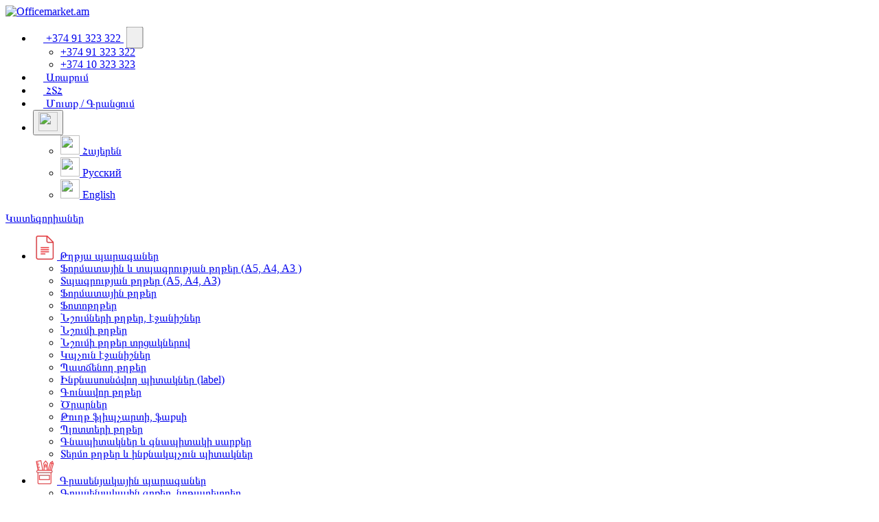

--- FILE ---
content_type: text/html; charset=UTF-8
request_url: https://officemarket.am/catalog/grasenyakayin-paraganer/graseghani-paraganer/kniq-thanaq-bardzik/droshmakniqner
body_size: 19421
content:
<!DOCTYPE html>

<html lang="am">
<head>
	<base href="https://officemarket.am/"/>
	<title>Դրոշմակնիքներ </title>
	
	<meta http-equiv="Content-Type" content="text/html; charset=utf-8">
	<meta http-equiv="X-UA-Compatible" content="IE=edge">

	<meta name="viewport" content="width=device-width, initial-scale=1, maximum-scale=1, user-scalable=0">
<meta name="yandex-verification" content="5d288e8de68e41ea" />
	<meta name="format-detection" content="telephone=no">
	<meta name="SKYPE_TOOLBAR" content ="SKYPE_TOOLBAR_PARSER_COMPATIBLE">
	<meta name="yandex-verification" content="" />

	<meta name="description" content="Գնեք Դրոշմակնիքներ officeMarket.am կայքում։ Վճարեք առցանց կամ կանխիկ եղանակով: Առկա է առաքում Երևանում։ " />
	<meta name="keywords"    content=",droshmakniq shtamp" />
	
	<meta name="robots" content="index,follow" />	
			
			
	
	<link href="design/t6/images/favicon.ico" rel="icon"          type="image/x-icon"/>
	<link href="design/t6/images/favicon.ico" rel="shortcut icon" type="image/x-icon"/>
	

	<link rel="apple-touch-icon" sizes="57x57" href="design/t6/images/apple-icon-57x57.png">
	<link rel="apple-touch-icon" sizes="60x60" href="design/t6/images/apple-icon-60x60.png">
	<link rel="apple-touch-icon" sizes="72x72" href="design/t6/images/apple-icon-72x72.png">
	<link rel="apple-touch-icon" sizes="76x76" href="design/t6/images/apple-icon-76x76.png">
	<link rel="apple-touch-icon" sizes="114x114" href="design/t6/images/apple-icon-114x114.png">
	<link rel="apple-touch-icon" sizes="120x120" href="design/t6/images/apple-icon-120x120.png">
	<link rel="apple-touch-icon" sizes="144x144" href="design/t6/images/apple-icon-144x144.png">
	<link rel="apple-touch-icon" sizes="152x152" href="design/t6/images/apple-icon-152x152.png">
	<link rel="apple-touch-icon" sizes="180x180" href="design/t6/images/apple-icon-180x180.png">
	<link rel="icon" type="image/png" sizes="192x192"  href="design/t6/images/android-icon-192x192.png">
	<link rel="icon" type="image/png" sizes="32x32" href="design/t6/images/favicon-32x32.png">
	<link rel="icon" type="image/png" sizes="96x96" href="design/t6/images/favicon-96x96.png">
	<link rel="icon" type="image/png" sizes="16x16" href="design/t6/images/favicon-16x16.png">
	<link rel="manifest" href="design/t6/images/manifest.json">
	<meta name="msapplication-TileImage" content="design/t6/images/ms-icon-144x144.png">

	<link rel="stylesheet" type="text/css" href="design/t6/css/style.css?v=18111111200" />
	<link rel="preload" href="design/t6/fonts/AvenirNextCyr-Regular.woff2" as="font" type="font/ttf" crossorigin="anonymous">
    <link rel="preload" href="design/t6/fonts/AvenirNextCyr-Bold.woff2" as="font" type="font/woff2" crossorigin="anonymous">
    <link rel="preload" href="design/t6/fonts/AvenirNextCyr-Demi.woff2" as="font" type="font/woff2" crossorigin="anonymous">
    <link rel="preload" href="design/t6/fonts/AvenirNextCyr-Heavy.woff2" as="font" type="font/woff2" crossorigin="anonymous">
    <link rel="preload" href="design/t6/fonts/AvenirNextCyr-Medium.woff2" as="font" type="font/woff2" crossorigin="anonymous">
	
		<link rel="stylesheet" type="text/css" href="https://officemarket.am/design/t6/css/lottery_style.css" />
		
	<!--[if lt IE 9]>
	<script src="http://html5shiv.googlecode.com/svn/trunk/html5.js"></script>
	<![endif]-->
	
		<link rel="canonical" href="https://officemarket.am/catalog/grasenyakayin-paraganer/graseghani-paraganer/kniq-thanaq-bardzik/droshmakniqner"/>	
	            <meta property="og:title" content="Officemarket.am" />
        <meta property="og:type" content="website"/>
        <meta property="og:url" content="https://officemarket.am"/>
        <meta property="og:image" content="https://officemarket.am/design/t6/images/logo.png" />
        <meta property="og:site_name" content="Officemarket.am"/>
        <meta property="og:description" content="Գնեք Դրոշմակնիքներ officeMarket.am կայքում։ Վճարեք առցանց կամ կանխիկ եղանակով: Առկա է առաքում Երևանում։ "/>
    	
		
	
<!-- Google tag (gtag.js) -->
<script async src="https://www.googletagmanager.com/gtag/js?id=G-3X3TZ6FCSB"></script>
<script>
  window.dataLayer = window.dataLayer || [];
  function gtag(){dataLayer.push(arguments);}
  gtag('js', new Date());

  gtag('config', 'G-3X3TZ6FCSB');
</script>
<script async src="https://pagead2.googlesyndication.com/pagead/js/adsbygoogle.js?client=ca-pub-6228109048173831"
     crossorigin="anonymous"></script>
 
 
 <!-- Meta Pixel Code -->
<script>
!function(f,b,e,v,n,t,s)
{if(f.fbq)return;n=f.fbq=function(){n.callMethod?
n.callMethod.apply(n,arguments):n.queue.push(arguments)};
if(!f._fbq)f._fbq=n;n.push=n;n.loaded=!0;n.version='2.0';
n.queue=[];t=b.createElement(e);t.async=!0;
t.src=v;s=b.getElementsByTagName(e)[0];
s.parentNode.insertBefore(t,s)}(window, document,'script',
'https://connect.facebook.net/en_US/fbevents.js');
fbq('init', '294489170086101');
fbq('track', 'PageView');
</script>
<noscript><img height="1" width="1" style="display:none"
src="https://www.facebook.com/tr?id=294489170086101&ev=PageView&noscript=1"
/></noscript>
<!-- End Meta Pixel Code -->
 
	
</head>
<body>
	
	<div class="main-wrapper" id="top">
		<header class="header" id="header"> 
	<div class="header__top">
		<div class="header__wrapper wrapper">
			<a href="/" class="logo">
				<img src="/design/t6/images/logo.png" alt="Officemarket.am">
			</a>
			
			<ul class="nav header__nav-1">
				<li class="nav-item language">
					<a href="tel:+37491323322" class="nav-item__link">
						<img src="/design/t6/img/Phone.png" width="15" height="15" />
						+374 91 323 322
					</a>
					
					<button type="button" onclick="$(this).next().slideToggle()" style="transform:rotate(90deg)">
						<img src="/design/t6/img/icon-arrow.svg" width="16" height="16" />
					</button>
					
					<ul class="language_select">
						<li>
							<a href="tel:+37491323322">
								<span>+374 91 323 322</span>
							</a>
						</li>
						<li>
							<a href="tel:+37410323323">
								<span>+374 10 323 323</span>
							</a>
						</li>
					</ul>
				</li>
								<li class="nav-item">
					<a href="/delivery" class="nav-item__link">
						<img src="/design/t6/img/Shipping2.png" width="15" height="15" />
						Առաքում
					</a>
				</li>
								<li class="nav-item">
					<a href="/faq" class="nav-item__link">
						<img src="/design/t6/img/FAQ.png" width="15" height="15" />
						ՀՏՀ
					</a>
				</li>                       
				<li class="nav-item">
										<a href="/user/login" class="nav-item__link">
						<img src="/design/t6/img/Signin.png" width="15" height="15" />
						Մուտք / Գրանցում</a>
									</li>
				
				<li class="nav-item">
					<div class="language">
						<button type="button" onclick="$(this).next().slideToggle()">
							<img src="/design/t6/img/lang_0.svg" width="28" height="28" />
						</button>
						<ul class="language_select">
							<li>
								<a href="/catalog/grasenyakayin-paraganer/graseghani-paraganer/kniq-thanaq-bardzik/droshmakniqner?language=0">
									<img src="/design/t6/img/lang_0.svg" width="28" height="28" />
									<span>Հայերեն</span>
								</a>
							</li>
							<li>
								<a href="/catalog/grasenyakayin-paraganer/graseghani-paraganer/kniq-thanaq-bardzik/droshmakniqner?language=1">
									<img src="/design/t6/img/lang_1.svg" width="28" height="28" />
									<span>Русский</span>
								</a>
							</li>
							<li>
								<a href="/catalog/grasenyakayin-paraganer/graseghani-paraganer/kniq-thanaq-bardzik/droshmakniqner?language=2">
									<img src="/design/t6/img/lang_2.svg" width="28" height="28" />
									<span>English</span>
								</a>
							</li>
						</ul>
					</div>
				</li>
			</ul>
		</div>
	</div>
	<div class="header__bottom">
		<div class="header__wrapper wrapper">
			<div class="header__left">
				<div class="header__nav">
					<a href="/catalog" class="header__catalog">
						<p class="header__catalog-burger">
							<span></span>
						</p>
						Կատեգորիաներ
					</a>
					<ul class="catalog-nav">
																		<li class="catalog-nav-item">
							<a href="/catalog/tghtya-paraganer" class="catalog-nav-item__link">
																<img src="https://officemarket.am/files/resizes/categories/%D4%B9%D5%B2%D5%A9%D5%B5%D5%A1%20%D5%BA%D5%A1%D6%80%D5%A1%D5%A3%D5%A1%D5%B6%D5%A5%D6%80.35x35.png" alt="Թղթյա պարագաներ ">
																Թղթյա պարագաներ 
							</a>
														<div class="catalog-subnav-wrapper">
																<ul class="catalog-subnav">
									<li class="catalog-subnav-item">
										<a href="/catalog/tghtya-paraganer/formatayin-ev-tpagrutya-txter" class="catalog-subnav-item__title">Ֆորմատային և տպագրության թղթեր (A5, A4, A3 ) </a>
									</li>
																											<li class="catalog-subnav-item">
										<a href="/catalog/tghtya-paraganer/formatayin-ev-tpagrutya-txter/formatayin-a4-a3-thghther" class="catalog-subnav-item__link">Տպագրության թղթեր (A5, A4, A3) </a>
									</li>
																		<li class="catalog-subnav-item">
										<a href="/catalog/tghtya-paraganer/formatayin-ev-tpagrutya-txter/fvormatayin-thghthyer--formatnye-bumagi-" class="catalog-subnav-item__link">Ֆորմատային թղթեր </a>
									</li>
																		<li class="catalog-subnav-item">
										<a href="/catalog/tghtya-paraganer/formatayin-ev-tpagrutya-txter/fotothghther" class="catalog-subnav-item__link">Ֆոտոթղթեր </a>
									</li>
																										</ul>
																<ul class="catalog-subnav">
									<li class="catalog-subnav-item">
										<a href="/catalog/tghtya-paraganer/nshumneri-tghter-ejanishner" class="catalog-subnav-item__title">Նշումների թղթեր, էջանիշներ </a>
									</li>
																											<li class="catalog-subnav-item">
										<a href="/catalog/tghtya-paraganer/nshumneri-tghter-ejanishner/nshumi-thghther-inqakpchun" class="catalog-subnav-item__link">Նշումի թղթեր </a>
									</li>
																		<li class="catalog-subnav-item">
										<a href="/catalog/tghtya-paraganer/nshumneri-tghter-ejanishner/nshumi-thghther-trcaknerov" class="catalog-subnav-item__link">Նշումի թղթեր տրցակներով </a>
									</li>
																		<li class="catalog-subnav-item">
										<a href="/catalog/tghtya-paraganer/nshumneri-tghter-ejanishner/ejanishner" class="catalog-subnav-item__link">Կպչուն էջանիշներ </a>
									</li>
																										</ul>
																<ul class="catalog-subnav">
									<li class="catalog-subnav-item">
										<a href="/catalog/tghtya-paraganer/patchenogh-thught-" class="catalog-subnav-item__title">Պատճենող թղթեր </a>
									</li>
																	</ul>
																<ul class="catalog-subnav">
									<li class="catalog-subnav-item">
										<a href="/catalog/tghtya-paraganer/inqnasosndzvogh-pitakner-label" class="catalog-subnav-item__title">Ինքնասոսնձվող պիտակներ (label) </a>
									</li>
																	</ul>
																<ul class="catalog-subnav">
									<li class="catalog-subnav-item">
										<a href="/catalog/tghtya-paraganer/dprocakan-gunavor-tghter" class="catalog-subnav-item__title">Գունավոր թղթեր </a>
									</li>
																	</ul>
																<ul class="catalog-subnav">
									<li class="catalog-subnav-item">
										<a href="/catalog/tghtya-paraganer/tsrarner" class="catalog-subnav-item__title">Ծրարներ </a>
									</li>
																	</ul>
																<ul class="catalog-subnav">
									<li class="catalog-subnav-item">
										<a href="/catalog/tghtya-paraganer/thught-flipcharti-faqsi" class="catalog-subnav-item__title">Թուղթ ֆլիպչարտի, ֆաքսի </a>
									</li>
																	</ul>
																<ul class="catalog-subnav">
									<li class="catalog-subnav-item">
										<a href="/catalog/tghtya-paraganer/plotteri-tghter" class="catalog-subnav-item__title">Պլոտտերի թղթեր </a>
									</li>
																	</ul>
																<ul class="catalog-subnav">
									<li class="catalog-subnav-item">
										<a href="/catalog/tghtya-paraganer/gnapitakner" class="catalog-subnav-item__title">Գնապիտակներ և գնապիտակի սարքեր </a>
									</li>
																	</ul>
																<ul class="catalog-subnav">
									<li class="catalog-subnav-item">
										<a href="/catalog/tghtya-paraganer/termo-thghther-atm-pos" class="catalog-subnav-item__title">Տերմո թղթեր և ինքնակպչուն պիտակներ </a>
									</li>
																	</ul>
															</div>
													</li>
																								<li class="catalog-nav-item">
							<a href="/catalog/grasenyakayin-paraganer" class="catalog-nav-item__link">
																<img src="https://officemarket.am/files/resizes/categories/%D4%B3%D6%80%D5%A1%D5%BD%D5%A5%D5%B6%D5%B5%D5%A1%D5%AF%D5%A1%D5%B5%D5%AB%D5%B6%20%D5%BA%D5%A1%D6%80%D5%A1%D5%A3%D5%A1%D5%B6%D5%A5%D6%80.35x35.png" alt="Գրասենյակային պարագաներ ">
																Գրասենյակային պարագաներ 
							</a>
														<div class="catalog-subnav-wrapper">
																<ul class="catalog-subnav">
									<li class="catalog-subnav-item">
										<a href="/catalog/grasenyakayin-paraganer/grasenyakayin-grqer-notatetrer" class="catalog-subnav-item__title">Գրասենյակային գրքեր, նոթատետրեր </a>
									</li>
																											<li class="catalog-subnav-item">
										<a href="/catalog/grasenyakayin-paraganer/grasenyakayin-grqer-notatetrer/oratetrer" class="catalog-subnav-item__link">Օրատետրեր </a>
									</li>
																		<li class="catalog-subnav-item">
										<a href="/catalog/grasenyakayin-paraganer/grasenyakayin-grqer-notatetrer/nvothatetrer" class="catalog-subnav-item__link">Նոթատետրեր </a>
									</li>
																		<li class="catalog-subnav-item">
										<a href="/catalog/grasenyakayin-paraganer/grasenyakayin-grqer-notatetrer/nvothatyetryer-ryezinye-kapvov-bloknoty-s-rezinkoj-notebooks-with-elastic-band" class="catalog-subnav-item__link">Նոթատետրեր ռեզինե կապով </a>
									</li>
																		<li class="catalog-subnav-item">
										<a href="/catalog/grasenyakayin-paraganer/grasenyakayin-grqer-notatetrer/nothatetrer-zspanakov" class="catalog-subnav-item__link">Նոթատետրեր զսպանակով </a>
									</li>
																		<li class="catalog-subnav-item">
										<a href="/catalog/grasenyakayin-paraganer/grasenyakayin-grqer-notatetrer/notatetri-nerdirner" class="catalog-subnav-item__link">Նոթատետրի ներդիրներ </a>
									</li>
																		<li class="catalog-subnav-item">
										<a href="/catalog/grasenyakayin-paraganer/grasenyakayin-grqer-notatetrer/herakhosagrqer" class="catalog-subnav-item__link">Հեռախոսագրքեր </a>
									</li>
																		<li class="catalog-subnav-item">
										<a href="/catalog/grasenyakayin-paraganer/grasenyakayin-grqer-notatetrer/grasyenyakayin-yev-dramarkghayin-grqer" class="catalog-subnav-item__link">Գրասենյակային և դրամարկղային գրքեր </a>
									</li>
																		<li class="catalog-subnav-item">
										<a href="/catalog/grasenyakayin-paraganer/grasenyakayin-grqer-notatetrer/nvothatyetryer-leuchtturm1917-bloknoty-leuchtturm1917-notebooks-leuchtturm1917" class="catalog-subnav-item__link">Նոթատետրեր Leuchtturm1917 </a>
									</li>
																		<li class="catalog-subnav-item">
										<a href="/catalog/grasenyakayin-paraganer/grasenyakayin-grqer-notatetrer/nvothatyetryer-nvyerayin-tvouphvov-bloknoty-v-podarochnoj-korobke-notebooks-in-a-gift-box" class="catalog-subnav-item__link">Նոթատետրեր նվերային տուփով </a>
									</li>
																										</ul>
																<ul class="catalog-subnav">
									<li class="catalog-subnav-item">
										<a href="/catalog/grasenyakayin-paraganer/grelu-paraganer" class="catalog-subnav-item__title">Գրելու պարագաներ </a>
									</li>
																											<li class="catalog-subnav-item">
										<a href="/catalog/grasenyakayin-paraganer/grelu-paraganer/grichner" class="catalog-subnav-item__link">Գրիչներ </a>
									</li>
																		<li class="catalog-subnav-item">
										<a href="/catalog/grasenyakayin-paraganer/grelu-paraganer/markerner" class="catalog-subnav-item__link">Մարկերներ </a>
									</li>
																		<li class="catalog-subnav-item">
										<a href="/catalog/grasenyakayin-paraganer/grelu-paraganer/matitner" class="catalog-subnav-item__link">Մատիտներ </a>
									</li>
																		<li class="catalog-subnav-item">
										<a href="/catalog/grasenyakayin-paraganer/grelu-paraganer/shtrikhner" class="catalog-subnav-item__link">Շտրիխներ </a>
									</li>
																		<li class="catalog-subnav-item">
										<a href="/catalog/grasenyakayin-paraganer/grelu-paraganer/knqamvomyer--inqnahvos-grichnyer-surguch-i-perevye-ruchki-sealing-wax-and-fountain-pens" class="catalog-subnav-item__link">Կնքամոմեր և ինքնահոս գրիչներ </a>
									</li>
																										</ul>
																<ul class="catalog-subnav">
									<li class="catalog-subnav-item">
										<a href="/catalog/grasenyakayin-paraganer/tghtapanakner-ev-fileer" class="catalog-subnav-item__title">Թղթապանակներ և Ֆայլեր </a>
									</li>
																											<li class="catalog-subnav-item">
										<a href="/catalog/grasenyakayin-paraganer/tghtapanakner-ev-fileer/thghthapanakner-kosht-kazmov" class="catalog-subnav-item__link">Թղթապանակներ արխիվային/ռեգիստր </a>
									</li>
																		<li class="catalog-subnav-item">
										<a href="/catalog/grasenyakayin-paraganer/tghtapanakner-ev-fileer/thghthapanakner-shghthayov" class="catalog-subnav-item__link">Թղթապանակներ օղակներով </a>
									</li>
																		<li class="catalog-subnav-item">
										<a href="/catalog/grasenyakayin-paraganer/tghtapanakner-ev-fileer/thghthapanakner-kochakov" class="catalog-subnav-item__link">Թղթապանակներ ամրակով </a>
									</li>
																		<li class="catalog-subnav-item">
										<a href="/catalog/grasenyakayin-paraganer/tghtapanakner-ev-fileer/thghthapanaknyer-zipvov-papki-s-zip-zamkom-zipper-folders" class="catalog-subnav-item__link">Թղթապանակներ զիպով </a>
									</li>
																		<li class="catalog-subnav-item">
										<a href="/catalog/grasenyakayin-paraganer/tghtapanakner-ev-fileer/thghthapanakner-rezine-amrakov" class="catalog-subnav-item__link">Թղթապանակներ ռեզինե կապերով </a>
									</li>
																		<li class="catalog-subnav-item">
										<a href="/catalog/grasenyakayin-paraganer/tghtapanakner-ev-fileer/thghthapanakner-faylerov" class="catalog-subnav-item__link">Թղթապանակներ ֆայլերով </a>
									</li>
																		<li class="catalog-subnav-item">
										<a href="/catalog/grasenyakayin-paraganer/tghtapanakner-ev-fileer/fayler" class="catalog-subnav-item__link">Ֆայլեր </a>
									</li>
																		<li class="catalog-subnav-item">
										<a href="/catalog/grasenyakayin-paraganer/tghtapanakner-ev-fileer/thghthapanak-payusakner" class="catalog-subnav-item__link">Թղթապանակ պայուսակներ </a>
									</li>
																		<li class="catalog-subnav-item">
										<a href="/catalog/grasenyakayin-paraganer/tghtapanakner-ev-fileer/aragakarnyer--ankyvounaknyer" class="catalog-subnav-item__link">Արագակարեր և անկյունակներ </a>
									</li>
																		<li class="catalog-subnav-item">
										<a href="/catalog/grasenyakayin-paraganer/tghtapanakner-ev-fileer/ejabajhanichner" class="catalog-subnav-item__link">Էջաբաժանիչներ </a>
									</li>
																		<li class="catalog-subnav-item">
										<a href="/catalog/grasenyakayin-paraganer/tghtapanakner-ev-fileer/planshetner" class="catalog-subnav-item__link">Պլանշետներ </a>
									</li>
																										</ul>
																<ul class="catalog-subnav">
									<li class="catalog-subnav-item">
										<a href="/catalog/grasenyakayin-paraganer/tghtadaranner-darakasharer" class="catalog-subnav-item__title">Գրասեղանի հավաքածուներ, դարակաշարեր </a>
									</li>
																											<li class="catalog-subnav-item">
										<a href="/catalog/grasenyakayin-paraganer/tghtadaranner-darakasharer/grasyeghani-lrakazmyer-nastolnye-nabory" class="catalog-subnav-item__link">Գրասեղանի լրակազմեր </a>
									</li>
																		<li class="catalog-subnav-item">
										<a href="/catalog/grasenyakayin-paraganer/tghtadaranner-darakasharer/thghthadarannyer--darakasharyer" class="catalog-subnav-item__link">Թղթադարաններ և դարակաշարեր </a>
									</li>
																		<li class="catalog-subnav-item">
										<a href="/catalog/grasenyakayin-paraganer/tghtadaranner-darakasharer/grasyeghani-havaqatsvounyer--grasyeghani-lrakazyer" class="catalog-subnav-item__link">Գրասեղանի հավաքածուներ </a>
									</li>
																										</ul>
																<ul class="catalog-subnav">
									<li class="catalog-subnav-item">
										<a href="/catalog/grasenyakayin-paraganer/kazmararakan-paraganer" class="catalog-subnav-item__title">Կազմարարական պարագաներ </a>
									</li>
																											<li class="catalog-subnav-item">
										<a href="/catalog/grasenyakayin-paraganer/kazmararakan-paraganer/laminaciai-thaghanthner" class="catalog-subnav-item__link">Լամինացիայի թաղանթներ </a>
									</li>
																		<li class="catalog-subnav-item">
										<a href="/catalog/grasenyakayin-paraganer/kazmararakan-paraganer/metaghakan-zspanakner" class="catalog-subnav-item__link">Կազմարարական զսպանակներ </a>
									</li>
																		<li class="catalog-subnav-item">
										<a href="/catalog/grasenyakayin-paraganer/kazmararakan-paraganer/kazmararakan-kazmararakan-sarqer" class="catalog-subnav-item__link">Կազմարարական և լամինացիային սարքեր </a>
									</li>
																		<li class="catalog-subnav-item">
										<a href="/catalog/grasenyakayin-paraganer/kazmararakan-paraganer/kazmararakan-thghthyer" class="catalog-subnav-item__link">Կազմարարական թղթեր և թաղանթներ </a>
									</li>
																										</ul>
																<ul class="catalog-subnav">
									<li class="catalog-subnav-item">
										<a href="/catalog/grasenyakayin-paraganer/graseghani-paraganer" class="catalog-subnav-item__title">Գրասեղանի պարագաներ </a>
									</li>
																											<li class="catalog-subnav-item">
										<a href="/catalog/grasenyakayin-paraganer/graseghani-paraganer/ayceqartaranner" class="catalog-subnav-item__link">Այցեքարտարաններ </a>
									</li>
																		<li class="catalog-subnav-item">
										<a href="/catalog/grasenyakayin-paraganer/graseghani-paraganer/kniq-thanaq-bardzik" class="catalog-subnav-item__link">Կնիք, թանաք, բարձիկ </a>
									</li>
																		<li class="catalog-subnav-item">
										<a href="/catalog/grasenyakayin-paraganer/graseghani-paraganer/grasyeghani-pitvouyqnyer-nastolnye-prinadlezhnosti" class="catalog-subnav-item__link">Գրասեղանի պիտույքներ </a>
									</li>
																		<li class="catalog-subnav-item">
										<a href="/catalog/grasenyakayin-paraganer/graseghani-paraganer/hashvichner" class="catalog-subnav-item__link">Հաշվիչներ </a>
									</li>
																		<li class="catalog-subnav-item">
										<a href="/catalog/grasenyakayin-paraganer/graseghani-paraganer/grchaman" class="catalog-subnav-item__link">Գրչամաններ </a>
									</li>
																		<li class="catalog-subnav-item">
										<a href="/catalog/grasenyakayin-paraganer/graseghani-paraganer/karichnyer-apakarichnyer-asyeghnyer" class="catalog-subnav-item__link">Կարիչներ, ապակարիչներ, ասեղներ </a>
									</li>
																		<li class="catalog-subnav-item">
										<a href="/catalog/grasenyakayin-paraganer/graseghani-paraganer/amrak-seghmak-kochgam" class="catalog-subnav-item__link">Ամրակ, սեղմակ, կոճգամ </a>
									</li>
																		<li class="catalog-subnav-item">
										<a href="/catalog/grasenyakayin-paraganer/graseghani-paraganer/dakichner" class="catalog-subnav-item__link">Դակիչներ </a>
									</li>
																										</ul>
																<ul class="catalog-subnav">
									<li class="catalog-subnav-item">
										<a href="/catalog/grasenyakayin-paraganer/grasenyakayin-sarqer" class="catalog-subnav-item__title">Գրասենյակային սարքեր </a>
									</li>
																											<li class="catalog-subnav-item">
										<a href="/catalog/grasenyakayin-paraganer/grasenyakayin-sarqer/tughth-ktrogh-vochnchacnogh-sarqer-yev-yugher" class="catalog-subnav-item__link">Թուղթ կտրող, ոչնչացնող սարքեր և յուղեր </a>
									</li>
																										</ul>
																<ul class="catalog-subnav">
									<li class="catalog-subnav-item">
										<a href="/catalog/grasenyakayin-paraganer/gratakhtakner-paraganer" class="catalog-subnav-item__title">Գրատախտակներ և պարագաներ </a>
									</li>
																											<li class="catalog-subnav-item">
										<a href="/catalog/grasenyakayin-paraganer/gratakhtakner-paraganer/gratakhtakner-" class="catalog-subnav-item__link">Գրատախտակներ </a>
									</li>
																		<li class="catalog-subnav-item">
										<a href="/catalog/grasenyakayin-paraganer/gratakhtakner-paraganer/gratakhtaki-paraganer" class="catalog-subnav-item__link">Գրատախտակի պարագաներ </a>
									</li>
																										</ul>
																<ul class="catalog-subnav">
									<li class="catalog-subnav-item">
										<a href="/catalog/grasenyakayin-paraganer/beyj-yev-beyji-theler" class="catalog-subnav-item__title">Բեյջեր և բեյջի թելեր </a>
									</li>
																											<li class="catalog-subnav-item">
										<a href="/catalog/grasenyakayin-paraganer/beyj-yev-beyji-theler/byeyjyer-bejdzhi-badges" class="catalog-subnav-item__link">Բեյջեր </a>
									</li>
																		<li class="catalog-subnav-item">
										<a href="/catalog/grasenyakayin-paraganer/beyj-yev-beyji-theler/byeyji-thyelyer-derzhateli-dlya-bejdzhej-badge-holders" class="catalog-subnav-item__link">Բեյջի թելեր </a>
									</li>
																										</ul>
																<ul class="catalog-subnav">
									<li class="catalog-subnav-item">
										<a href="/catalog/grasenyakayin-paraganer/oracuycner-oracvouyci-takdirnyer" class="catalog-subnav-item__title">Օրացույցներ և օրացույցի տակդիրներ </a>
									</li>
																	</ul>
																<ul class="catalog-subnav">
									<li class="catalog-subnav-item">
										<a href="/catalog/grasenyakayin-paraganer/brilvokner-yev-ryezinner-drami" class="catalog-subnav-item__title">Դրամի ռետինե կապեր, բրիլոկներ </a>
									</li>
																											<li class="catalog-subnav-item">
										<a href="/catalog/grasenyakayin-paraganer/brilvokner-yev-ryezinner-drami/drami-retinye-kaper" class="catalog-subnav-item__link">Դրամի ռետինե կապեր </a>
									</li>
																		<li class="catalog-subnav-item">
										<a href="/catalog/grasenyakayin-paraganer/brilvokner-yev-ryezinner-drami/spung-dramarkghi" class="catalog-subnav-item__link">Դրամարկղի պարագաներ </a>
									</li>
																		<li class="catalog-subnav-item">
										<a href="/catalog/grasenyakayin-paraganer/brilvokner-yev-ryezinner-drami/banalu-brilok" class="catalog-subnav-item__link">Բանալու բրիլոկներ </a>
									</li>
																										</ul>
																<ul class="catalog-subnav">
									<li class="catalog-subnav-item">
										<a href="/catalog/grasenyakayin-paraganer/khoshoracuycner" class="catalog-subnav-item__title">Խոշորացույցներ </a>
									</li>
																											<li class="catalog-subnav-item">
										<a href="/catalog/grasenyakayin-paraganer/khoshoracuycner/khvoshvoracvouyc-obsidian-lupa-obsidian-magnifier-obsidian-" class="catalog-subnav-item__link">Խոշորացույց Obsidian </a>
									</li>
																		<li class="catalog-subnav-item">
										<a href="/catalog/grasenyakayin-paraganer/khoshoracuycner/khvoshvoracvouycnyer-lupy-magnifiers-" class="catalog-subnav-item__link">Խոշորացույցներ </a>
									</li>
																										</ul>
															</div>
													</li>
																								<li class="catalog-nav-item">
							<a href="/catalog/dprocakan-paraganer" class="catalog-nav-item__link">
																<img src="https://officemarket.am/files/resizes/categories/%D4%B4%D5%BA%D6%80%D5%B8%D6%81%D5%A1%D5%AF%D5%A1%D5%B6%20%D5%BA%D5%A1%D6%80%D5%A1%D5%A3%D5%A1%D5%B6%D5%A5%D6%80.35x35.png" alt="Դպրոցական պարագաներ ">
																Դպրոցական պարագաներ 
							</a>
														<div class="catalog-subnav-wrapper">
																<ul class="catalog-subnav">
									<li class="catalog-subnav-item">
										<a href="/catalog/dprocakan-paraganer/dprocakan-tghtya-paraganer" class="catalog-subnav-item__title">Դպրոցական թղթյա պարագաներ </a>
									</li>
																											<li class="catalog-subnav-item">
										<a href="/catalog/dprocakan-paraganer/dprocakan-tghtya-paraganer/tetrer-ev-kazmer" class="catalog-subnav-item__link">Տետրեր և կազմեր </a>
									</li>
																		<li class="catalog-subnav-item">
										<a href="/catalog/dprocakan-paraganer/dprocakan-tghtya-paraganer/tyetryer-nvyerayin-tvouphvov-tetradi-v-podarochnoj-korobke-" class="catalog-subnav-item__link">Տետրեր նվերային տուփով </a>
									</li>
																		<li class="catalog-subnav-item">
										<a href="/catalog/dprocakan-paraganer/dprocakan-tghtya-paraganer/albvomner-nkarchakan-thghthyer" class="catalog-subnav-item__link">Ալբոմներ և նկարչական թղթեր </a>
									</li>
																		<li class="catalog-subnav-item">
										<a href="/catalog/dprocakan-paraganer/dprocakan-tghtya-paraganer/skechbuqer" class="catalog-subnav-item__link">Սկեչբուքեր </a>
									</li>
																		<li class="catalog-subnav-item">
										<a href="/catalog/dprocakan-paraganer/dprocakan-tghtya-paraganer/gtsagrakan-thghther" class="catalog-subnav-item__link">Գծագրական թղթեր </a>
									</li>
																		<li class="catalog-subnav-item">
										<a href="/catalog/dprocakan-paraganer/dprocakan-tghtya-paraganer/tiper" class="catalog-subnav-item__link">Տիպեր </a>
									</li>
																										</ul>
																<ul class="catalog-subnav">
									<li class="catalog-subnav-item">
										<a href="/catalog/dprocakan-paraganer/gryelvou-paraganyer-pismennye-prinadlezhnosti" class="catalog-subnav-item__title">Գրելու պարագաներ </a>
									</li>
																											<li class="catalog-subnav-item">
										<a href="/catalog/dprocakan-paraganer/gryelvou-paraganyer-pismennye-prinadlezhnosti/gndikavvor-grichnyer-sharikovye-ruchki" class="catalog-subnav-item__link">Գնդիկավոր գրիչներ </a>
									</li>
																		<li class="catalog-subnav-item">
										<a href="/catalog/dprocakan-paraganer/gryelvou-paraganyer-pismennye-prinadlezhnosti/gyelayin-grichnyer-gelevye-ruchki" class="catalog-subnav-item__link">Գելային գրիչներ </a>
									</li>
																		<li class="catalog-subnav-item">
										<a href="/catalog/dprocakan-paraganer/gryelvou-paraganyer-pismennye-prinadlezhnosti/gvounavvor-grichnyer-tsvetnye-ruchki" class="catalog-subnav-item__link">Գունավոր գրիչներ </a>
									</li>
																		<li class="catalog-subnav-item">
										<a href="/catalog/dprocakan-paraganer/gryelvou-paraganyer-pismennye-prinadlezhnosti/matitnyer-karandashi" class="catalog-subnav-item__link">Մատիտներ </a>
									</li>
																		<li class="catalog-subnav-item">
										<a href="/catalog/dprocakan-paraganer/gryelvou-paraganyer-pismennye-prinadlezhnosti/myekhanikakan-matitnyer-mehanicheskie-karandashi" class="catalog-subnav-item__link">Մեխանիկական մատիտներ </a>
									</li>
																										</ul>
																<ul class="catalog-subnav">
									<li class="catalog-subnav-item">
										<a href="/catalog/dprocakan-paraganer/grqi-henakner-" class="catalog-subnav-item__title">Գրքի հենակներ </a>
									</li>
																	</ul>
																<ul class="catalog-subnav">
									<li class="catalog-subnav-item">
										<a href="/catalog/dprocakan-paraganer/organayzernyer" class="catalog-subnav-item__title">Գրենական հավաքածուներ </a>
									</li>
																	</ul>
																<ul class="catalog-subnav">
									<li class="catalog-subnav-item">
										<a href="/catalog/dprocakan-paraganer/ejanshanner-" class="catalog-subnav-item__title">Էջանշաններ </a>
									</li>
																	</ul>
																<ul class="catalog-subnav">
									<li class="catalog-subnav-item">
										<a href="/catalog/dprocakan-paraganer/karkinner" class="catalog-subnav-item__title">Կարկիններ </a>
									</li>
																	</ul>
																<ul class="catalog-subnav">
									<li class="catalog-subnav-item">
										<a href="/catalog/dprocakan-paraganer/payusak-grchatuph-tetrapanak" class="catalog-subnav-item__title">Պայուսակ, գրչատուփ, տետրապանակ </a>
									</li>
																											<li class="catalog-subnav-item">
										<a href="/catalog/dprocakan-paraganer/payusak-grchatuph-tetrapanak/hagusti-park" class="catalog-subnav-item__link">Հագուստի պարկ </a>
									</li>
																		<li class="catalog-subnav-item">
										<a href="/catalog/dprocakan-paraganer/payusak-grchatuph-tetrapanak/grchamanner" class="catalog-subnav-item__link">Գրչատուփեր </a>
									</li>
																		<li class="catalog-subnav-item">
										<a href="/catalog/dprocakan-paraganer/payusak-grchatuph-tetrapanak/payusaknyer" class="catalog-subnav-item__link">Դպրոցական պայուսակներ </a>
									</li>
																		<li class="catalog-subnav-item">
										<a href="/catalog/dprocakan-paraganer/payusak-grchatuph-tetrapanak/gognocner" class="catalog-subnav-item__link">Գոգնոցներ </a>
									</li>
																		<li class="catalog-subnav-item">
										<a href="/catalog/dprocakan-paraganer/payusak-grchatuph-tetrapanak/tetrapanakner" class="catalog-subnav-item__link">Տետրապանակներ </a>
									</li>
																										</ul>
																<ul class="catalog-subnav">
									<li class="catalog-subnav-item">
										<a href="/catalog/dprocakan-paraganer/srich" class="catalog-subnav-item__title">Սրիչներ </a>
									</li>
																	</ul>
																<ul class="catalog-subnav">
									<li class="catalog-subnav-item">
										<a href="/catalog/dprocakan-paraganer/kavichner" class="catalog-subnav-item__title">Կավիճներ </a>
									</li>
																	</ul>
																<ul class="catalog-subnav">
									<li class="catalog-subnav-item">
										<a href="/catalog/dprocakan-paraganer/ryetin" class="catalog-subnav-item__title">Ռետիններ </a>
									</li>
																	</ul>
																<ul class="catalog-subnav">
									<li class="catalog-subnav-item">
										<a href="/catalog/dprocakan-paraganer/nerker-nkarchakan-paraganer" class="catalog-subnav-item__title">Նկարելու  պարագաներ </a>
									</li>
																											<li class="catalog-subnav-item">
										<a href="/catalog/dprocakan-paraganer/nerker-nkarchakan-paraganer/vrdzinner" class="catalog-subnav-item__link">Վրձիններ </a>
									</li>
																		<li class="catalog-subnav-item">
										<a href="/catalog/dprocakan-paraganer/nerker-nkarchakan-paraganer/flomasterner" class="catalog-subnav-item__link">Ֆլոմաստերներ </a>
									</li>
																		<li class="catalog-subnav-item">
										<a href="/catalog/dprocakan-paraganer/nerker-nkarchakan-paraganer/mankakan-yughamatitner" class="catalog-subnav-item__link">Յուղամատիտներ </a>
									</li>
																		<li class="catalog-subnav-item">
										<a href="/catalog/dprocakan-paraganer/nerker-nkarchakan-paraganer/gunavor-matitner" class="catalog-subnav-item__link">Գունավոր մատիտներ </a>
									</li>
																		<li class="catalog-subnav-item">
										<a href="/catalog/dprocakan-paraganer/nerker-nkarchakan-paraganer/mankakan-guashner" class="catalog-subnav-item__link">Գուաշներ </a>
									</li>
																		<li class="catalog-subnav-item">
										<a href="/catalog/dprocakan-paraganer/nerker-nkarchakan-paraganer/mankakan-jranyerker" class="catalog-subnav-item__link">Ջրաներկեր </a>
									</li>
																										</ul>
																<ul class="catalog-subnav">
									<li class="catalog-subnav-item">
										<a href="/catalog/dprocakan-paraganer/globusner" class="catalog-subnav-item__title">Գլոբուսներ </a>
									</li>
																											<li class="catalog-subnav-item">
										<a href="/catalog/dprocakan-paraganer/globusner/glvobvous-obsidian-globus-obsidian-globe-obsidian-" class="catalog-subnav-item__link">Գլոբուս Obsidian </a>
									</li>
																		<li class="catalog-subnav-item">
										<a href="/catalog/dprocakan-paraganer/globusner/glvobvous-globus-globe-" class="catalog-subnav-item__link">Գլոբուս </a>
									</li>
																										</ul>
																<ul class="catalog-subnav">
									<li class="catalog-subnav-item">
										<a href="/catalog/dprocakan-paraganer/dprocakan-mkratner" class="catalog-subnav-item__title">Մանկական մկրատներ </a>
									</li>
																	</ul>
																<ul class="catalog-subnav">
									<li class="catalog-subnav-item">
										<a href="/catalog/dprocakan-paraganer/plastilin" class="catalog-subnav-item__title">Պլաստիլին </a>
									</li>
																	</ul>
																<ul class="catalog-subnav">
									<li class="catalog-subnav-item">
										<a href="/catalog/dprocakan-paraganer/kav-glina-clay" class="catalog-subnav-item__title">Կավ </a>
									</li>
																	</ul>
															</div>
													</li>
																								<li class="catalog-nav-item">
							<a href="/catalog/grasenyakayin-kahuyq" class="catalog-nav-item__link">
																<img src="https://officemarket.am/files/resizes/categories/%D4%B3%D6%80%D5%A1%D5%BD%D5%A5%D5%B6%D5%B5%D5%A1%D5%AF%D5%A1%D5%B5%D5%AB%D5%B6%20%D5%AF%D5%A1%D5%B0%D5%B8%D6%82%D5%B5%D6%84.35x35.png" alt="Գրասենյակային կահույք ">
																Գրասենյակային կահույք 
							</a>
														<div class="catalog-subnav-wrapper">
																<ul class="catalog-subnav">
									<li class="catalog-subnav-item">
										<a href="/catalog/grasenyakayin-kahuyq/grasenyakayin-athorner" class="catalog-subnav-item__title">Գրասենյակային աթոռներ </a>
									</li>
																											<li class="catalog-subnav-item">
										<a href="/catalog/grasenyakayin-kahuyq/grasenyakayin-athorner/sharjakan-atorner" class="catalog-subnav-item__link">Շարժական աթոռներ </a>
									</li>
																		<li class="catalog-subnav-item">
										<a href="/catalog/grasenyakayin-kahuyq/grasenyakayin-athorner/ansharj-atorner" class="catalog-subnav-item__link">Բրիֆինգի աթոռներ </a>
									</li>
																		<li class="catalog-subnav-item">
										<a href="/catalog/grasenyakayin-kahuyq/grasenyakayin-athorner/ghyekavari-athvor-kreslo-rukovoditelya-executive-chair" class="catalog-subnav-item__link">Ղեկավարի աթոռներ </a>
									</li>
																										</ul>
																<ul class="catalog-subnav">
									<li class="catalog-subnav-item">
										<a href="/catalog/grasenyakayin-kahuyq/intyeriyer-interer" class="catalog-subnav-item__title">Ինտերիեր </a>
									</li>
																											<li class="catalog-subnav-item">
										<a href="/catalog/grasenyakayin-kahuyq/intyeriyer-interer/hvoghayin-tsaghkamanner-ev-ayl-paraganer" class="catalog-subnav-item__link">Ծաղկամաններ և այլ պարագաներ </a>
									</li>
																		<li class="catalog-subnav-item">
										<a href="/catalog/grasenyakayin-kahuyq/intyeriyer-interer/nkari-shrjanakner" class="catalog-subnav-item__link">Նկարի շրջանակներ </a>
									</li>
																		<li class="catalog-subnav-item">
										<a href="/catalog/grasenyakayin-kahuyq/intyeriyer-interer/darakasharyer" class="catalog-subnav-item__link">Դարակաշարեր </a>
									</li>
																		<li class="catalog-subnav-item">
										<a href="/catalog/grasenyakayin-kahuyq/intyeriyer-interer/pati-jamacuycner" class="catalog-subnav-item__link">Ժամացույցներ </a>
									</li>
																		<li class="catalog-subnav-item">
										<a href="/catalog/grasenyakayin-kahuyq/intyeriyer-interer/grasyenyakayin-kakhichnyer-ofisnye-veshalki-office-hangers" class="catalog-subnav-item__link">Գրասենյակային կախիչներ </a>
									</li>
																										</ul>
																<ul class="catalog-subnav">
									<li class="catalog-subnav-item">
										<a href="/catalog/grasenyakayin-kahuyq/grasyenyakayin-syeghannyer-ofisnye-stoly-office-desks" class="catalog-subnav-item__title">Գրասենյակային սեղաններ </a>
									</li>
																	</ul>
																<ul class="catalog-subnav">
									<li class="catalog-subnav-item">
										<a href="/catalog/grasenyakayin-kahuyq/cucapheghker" class="catalog-subnav-item__title">Ցուցափեղկեր </a>
									</li>
																	</ul>
																<ul class="catalog-subnav">
									<li class="catalog-subnav-item">
										<a href="/catalog/grasenyakayin-kahuyq/chhrkizvogh-paharanner" class="catalog-subnav-item__title">Չհրկիզվող պահարաններ </a>
									</li>
																	</ul>
																<ul class="catalog-subnav">
									<li class="catalog-subnav-item">
										<a href="/catalog/grasenyakayin-kahuyq/hvoushanvyernyer-obsidian-suveniry-obsidian-souvenirs-obsidian-" class="catalog-subnav-item__title">Հուշանվերներ Obsidian </a>
									</li>
																	</ul>
															</div>
													</li>
																								<li class="catalog-nav-item">
							<a href="/catalog/tntesakan-apranqner" class="catalog-nav-item__link">
																<img src="https://officemarket.am/files/resizes/categories/%D5%8F%D5%B6%D5%BF%D5%A5%D5%BD%D5%A1%D5%AF%D5%A1%D5%B6%20%D5%A1%D5%BA%D6%80%D5%A1%D5%B6%D6%84%D5%B6%D5%A5%D6%80.35x35.png" alt="Տնտեսական ապրանքներ ">
																Տնտեսական ապրանքներ 
							</a>
														<div class="catalog-subnav-wrapper">
																<ul class="catalog-subnav">
									<li class="catalog-subnav-item">
										<a href="/catalog/tntesakan-apranqner/thghtya-artadranq" class="catalog-subnav-item__title">Թղթյա արտադրանքներ, դիսպենսերներ </a>
									</li>
																											<li class="catalog-subnav-item">
										<a href="/catalog/tntesakan-apranqner/thghtya-artadranq/zugarani-thoughth" class="catalog-subnav-item__link">Զուգարանի թղթեր և դիսպենսերներ </a>
									</li>
																		<li class="catalog-subnav-item">
										<a href="/catalog/tntesakan-apranqner/thghtya-artadranq/ancerocikner" class="catalog-subnav-item__link">Անձեռոցիկներ </a>
									</li>
																		<li class="catalog-subnav-item">
										<a href="/catalog/tntesakan-apranqner/thghtya-artadranq/andzerocikner-yev-dispenser-sarqer" class="catalog-subnav-item__link">Դիսպենսերի անձեռոցիկներ, դիսպենսերներ </a>
									</li>
																		<li class="catalog-subnav-item">
										<a href="/catalog/tntesakan-apranqner/thghtya-artadranq/srbichner-ev-andzerocikner-khohanoci" class="catalog-subnav-item__link">Խոհանոցային թղթե սրբիչներ և տակդիրներ </a>
									</li>
																										</ul>
																<ul class="catalog-subnav">
									<li class="catalog-subnav-item">
										<a href="/catalog/tntesakan-apranqner/hataki--kahuyqi-maqrutyan-mijocner" class="catalog-subnav-item__title">Հատակի և կահույքի մաքրության միջոցներ </a>
									</li>
																											<li class="catalog-subnav-item">
										<a href="/catalog/tntesakan-apranqner/hataki--kahuyqi-maqrutyan-mijocner/mikrofibraner-sexani-ev-hataki-shorer" class="catalog-subnav-item__link">Միկրոֆիբրաներ և սեղանի շորեր </a>
									</li>
																		<li class="catalog-subnav-item">
										<a href="/catalog/tntesakan-apranqner/hataki--kahuyqi-maqrutyan-mijocner/hataki-maqrman-mijocner" class="catalog-subnav-item__link">Հատակի մաքրման միջոցներ </a>
									</li>
																		<li class="catalog-subnav-item">
										<a href="/catalog/tntesakan-apranqner/hataki--kahuyqi-maqrutyan-mijocner/kahuyqi-maqrman-mijocner" class="catalog-subnav-item__link">Կահույքի մաքրման միջոցներ </a>
									</li>
																		<li class="catalog-subnav-item">
										<a href="/catalog/tntesakan-apranqner/hataki--kahuyqi-maqrutyan-mijocner/maqrutyan-paraganer-chistyaschie-sredstva--" class="catalog-subnav-item__link">Մաքրության պարագաներ </a>
									</li>
																		<li class="catalog-subnav-item">
										<a href="/catalog/tntesakan-apranqner/hataki--kahuyqi-maqrutyan-mijocner/gvorgyeri-maqrman-mijvocnyer-sredstva-dlya-chistki-kovrov" class="catalog-subnav-item__link">Գորգերի մաքրման միջոցներ  </a>
									</li>
																		<li class="catalog-subnav-item">
										<a href="/catalog/tntesakan-apranqner/hataki--kahuyqi-maqrutyan-mijocner/hataki-shvoryer-tryapki-dlya-pola" class="catalog-subnav-item__link">Հատակի շորեր </a>
									</li>
																										</ul>
																<ul class="catalog-subnav">
									<li class="catalog-subnav-item">
										<a href="/catalog/tntesakan-apranqner/apakineri-maqrman-mijocner-ochistiteli-stekol" class="catalog-subnav-item__title">Ապակիների մաքրման միջոցներ </a>
									</li>
																											<li class="catalog-subnav-item">
										<a href="/catalog/tntesakan-apranqner/apakineri-maqrman-mijocner-ochistiteli-stekol/apakineri-maqrman-hexukner" class="catalog-subnav-item__link">Ապակիների մաքրման հեղուկներ </a>
									</li>
																		<li class="catalog-subnav-item">
										<a href="/catalog/tntesakan-apranqner/apakineri-maqrman-mijocner-ochistiteli-stekol/apakinyeri-maqrman-paraganyer-prinadlezhnosti-dlya-chistki-stekol" class="catalog-subnav-item__link">Ապակիների մաքրման պարագաներ </a>
									</li>
																										</ul>
																<ul class="catalog-subnav">
									<li class="catalog-subnav-item">
										<a href="/catalog/tntesakan-apranqner/spasqi-lvacoum-khnamq" class="catalog-subnav-item__title">Սպասքի լվացում և խնամք </a>
									</li>
																											<li class="catalog-subnav-item">
										<a href="/catalog/tntesakan-apranqner/spasqi-lvacoum-khnamq/spasqi-heghukner-yev-haber" class="catalog-subnav-item__link">Սպասքի հեղուկներ և գելեր </a>
									</li>
																		<li class="catalog-subnav-item">
										<a href="/catalog/tntesakan-apranqner/spasqi-lvacoum-khnamq/dzernocner" class="catalog-subnav-item__link">Ձեռնոցներ </a>
									</li>
																		<li class="catalog-subnav-item">
										<a href="/catalog/tntesakan-apranqner/spasqi-lvacoum-khnamq/spasqi-spunger-chilopner" class="catalog-subnav-item__link">Սպասքի սպունգեր, ճիլոպներ </a>
									</li>
																		<li class="catalog-subnav-item">
										<a href="/catalog/tntesakan-apranqner/spasqi-lvacoum-khnamq/spasqi-myeqyenayi-paraganyer" class="catalog-subnav-item__link">Սպասքի մեքենայի պարագաներ </a>
									</li>
																										</ul>
																<ul class="catalog-subnav">
									<li class="catalog-subnav-item">
										<a href="/catalog/tntesakan-apranqner/khohanoci-maqrutyun" class="catalog-subnav-item__title">Խոհանոցի մաքրություն </a>
									</li>
																	</ul>
																<ul class="catalog-subnav">
									<li class="catalog-subnav-item">
										<a href="/catalog/tntesakan-apranqner/sanhanguyci-maqrutyun" class="catalog-subnav-item__title">Սանհանգույցի մաքրություն </a>
									</li>
																											<li class="catalog-subnav-item">
										<a href="/catalog/tntesakan-apranqner/sanhanguyci-maqrutyun/odi-tarmacucichner-ev-hotaklanichner" class="catalog-subnav-item__link">Օդի թարմեցուցիչներ, հոտակլանիչներ </a>
									</li>
																		<li class="catalog-subnav-item">
										<a href="/catalog/tntesakan-apranqner/sanhanguyci-maqrutyun/khvoghvovaky-maqrvogh-mijvoc-truboochistitel-pipe-cleaner" class="catalog-subnav-item__link">Խողովակը մաքրող միջոց </a>
									</li>
																		<li class="catalog-subnav-item">
										<a href="/catalog/tntesakan-apranqner/sanhanguyci-maqrutyun/zugaranakonqi-khozanakner" class="catalog-subnav-item__link">Զուգարանակոնքի խոզանակներ </a>
									</li>
																		<li class="catalog-subnav-item">
										<a href="/catalog/tntesakan-apranqner/sanhanguyci-maqrutyun/sanhanguyci-maqrutyan-mijocner" class="catalog-subnav-item__link">Սանհանգույցի մաքրության միջոցներ </a>
									</li>
																		<li class="catalog-subnav-item">
										<a href="/catalog/tntesakan-apranqner/sanhanguyci-maqrutyun/zugaranakonqi-tarmacucichner" class="catalog-subnav-item__link">Զուգարանակոնքի թարմեցուցիչ սարքեր </a>
									</li>
																		<li class="catalog-subnav-item">
										<a href="/catalog/tntesakan-apranqner/sanhanguyci-maqrutyun/dzernocner-perchatki" class="catalog-subnav-item__link">Ձեռնոցներ </a>
									</li>
																										</ul>
																<ul class="catalog-subnav">
									<li class="catalog-subnav-item">
										<a href="/catalog/tntesakan-apranqner/hagusti-ev-spasqi-xnamq" class="catalog-subnav-item__title">Հագուստի լվացք և խնամք </a>
									</li>
																											<li class="catalog-subnav-item">
										<a href="/catalog/tntesakan-apranqner/hagusti-ev-spasqi-xnamq/lvacqi-heghuk-geler" class="catalog-subnav-item__link">Հագուստի լվացման հեղուկ-գելեր </a>
									</li>
																		<li class="catalog-subnav-item">
										<a href="/catalog/tntesakan-apranqner/hagusti-ev-spasqi-xnamq/lvacqi-phoshiner" class="catalog-subnav-item__link">Հագուստի լվացման փոշիներ </a>
									</li>
																		<li class="catalog-subnav-item">
										<a href="/catalog/tntesakan-apranqner/hagusti-ev-spasqi-xnamq/hagusti-kondicioner" class="catalog-subnav-item__link">Հագուստի փափկեցնող հեղուկներ </a>
									</li>
																		<li class="catalog-subnav-item">
										<a href="/catalog/tntesakan-apranqner/hagusti-ev-spasqi-xnamq/hagvousti-lvacman-habyer-kapsuly-dlya-stirki-odezhdy-capsules-for-washing-clothes" class="catalog-subnav-item__link">Հագուստի լվացման հաբեր </a>
									</li>
																		<li class="catalog-subnav-item">
										<a href="/catalog/tntesakan-apranqner/hagusti-ev-spasqi-xnamq/laqahanogh-spitakecnogh-nyuter" class="catalog-subnav-item__link">Լաքահանող, սպիտակեցնող նյութեր </a>
									</li>
																		<li class="catalog-subnav-item">
										<a href="/catalog/tntesakan-apranqner/hagusti-ev-spasqi-xnamq/hagusti-khnamqi-paraganer" class="catalog-subnav-item__link">Հագուստի խնամքի պարագաներ </a>
									</li>
																		<li class="catalog-subnav-item">
										<a href="/catalog/tntesakan-apranqner/hagusti-ev-spasqi-xnamq/lvacqi-meqenayi-khnamq" class="catalog-subnav-item__link">Լվացքի մեքենայի խնամք </a>
									</li>
																										</ul>
																<ul class="catalog-subnav">
									<li class="catalog-subnav-item">
										<a href="/catalog/tntesakan-apranqner/ocharner" class="catalog-subnav-item__title">Օճառներ </a>
									</li>
																											<li class="catalog-subnav-item">
										<a href="/catalog/tntesakan-apranqner/ocharner/heghuk-ochar" class="catalog-subnav-item__link">Հեղուկ օճառներ </a>
									</li>
																		<li class="catalog-subnav-item">
										<a href="/catalog/tntesakan-apranqner/ocharner/chor-ocharner" class="catalog-subnav-item__link">Չոր օճառներ </a>
									</li>
																		<li class="catalog-subnav-item">
										<a href="/catalog/tntesakan-apranqner/ocharner/mankakan-ocharnyer" class="catalog-subnav-item__link">Մանկական օճառներ </a>
									</li>
																		<li class="catalog-subnav-item">
										<a href="/catalog/tntesakan-apranqner/ocharner/tntesakan-ocharner" class="catalog-subnav-item__link">Տնտեսական օճառներ </a>
									</li>
																		<li class="catalog-subnav-item">
										<a href="/catalog/tntesakan-apranqner/ocharner/ocharamanner-dispenserner" class="catalog-subnav-item__link">Օճառամաններ և դիսպենսերներ </a>
									</li>
																										</ul>
																<ul class="catalog-subnav">
									<li class="catalog-subnav-item">
										<a href="/catalog/tntesakan-apranqner/mutqi-gorger--aghbamanner-vhodnye-kovriki-i-musornye-baki" class="catalog-subnav-item__title">Աղբամաններ և աղբի տոպրակներ </a>
									</li>
																											<li class="catalog-subnav-item">
										<a href="/catalog/tntesakan-apranqner/mutqi-gorger--aghbamanner-vhodnye-kovriki-i-musornye-baki/axbamanner" class="catalog-subnav-item__link">Աղբամաններ </a>
									</li>
																		<li class="catalog-subnav-item">
										<a href="/catalog/tntesakan-apranqner/mutqi-gorger--aghbamanner-vhodnye-kovriki-i-musornye-baki/aghbi-toprakner-" class="catalog-subnav-item__link">Աղբի տոպրակներ </a>
									</li>
																										</ul>
																<ul class="catalog-subnav">
									<li class="catalog-subnav-item">
										<a href="/catalog/tntesakan-apranqner/mutqi-gorger" class="catalog-subnav-item__title">Մուտքի գորգեր </a>
									</li>
																	</ul>
																<ul class="catalog-subnav">
									<li class="catalog-subnav-item">
										<a href="/catalog/tntesakan-apranqner/axtahanich-mijocner-alkogel" class="catalog-subnav-item__title">Ախտահանիչ միջոցներ </a>
									</li>
																	</ul>
															</div>
													</li>
																								<li class="catalog-nav-item">
							<a href="/catalog/andznakan-higiena" class="catalog-nav-item__link">
																<img src="https://officemarket.am/files/resizes/categories/%D4%B1%D5%B6%D5%B1%D5%B6%D5%A1%D5%AF%D5%A1%D5%B6%20%D5%B0%D5%AB%D5%A3%D5%AB%D5%A5%D5%B6%D5%A1.35x35.png" alt="Անձնական հիգիենա ">
																Անձնական հիգիենա 
							</a>
														<div class="catalog-subnav-wrapper">
																<ul class="catalog-subnav">
									<li class="catalog-subnav-item">
										<a href="/catalog/andznakan-higiena/loganqi-geler-agher" class="catalog-subnav-item__title">Լոգանքի գելեր, աղեր </a>
									</li>
																											<li class="catalog-subnav-item">
										<a href="/catalog/andznakan-higiena/loganqi-geler-agher/loganqi-geler" class="catalog-subnav-item__link">Լոգանքի գելեր </a>
									</li>
																		<li class="catalog-subnav-item">
										<a href="/catalog/andznakan-higiena/loganqi-geler-agher/loganqi-agher" class="catalog-subnav-item__link">Լոգանքի աղեր </a>
									</li>
																		<li class="catalog-subnav-item">
										<a href="/catalog/andznakan-higiena/loganqi-geler-agher/lvoganqi-paraganyer-vannye-prinadlezhnosti-bathroom-accessories" class="catalog-subnav-item__link">Լոգանքի պարագաներ </a>
									</li>
																										</ul>
																<ul class="catalog-subnav">
									<li class="catalog-subnav-item">
										<a href="/catalog/andznakan-higiena/atamneri-maqrman-paraganer" class="catalog-subnav-item__title">Ատամների մաքրման պարագաներ </a>
									</li>
																											<li class="catalog-subnav-item">
										<a href="/catalog/andznakan-higiena/atamneri-maqrman-paraganer/atami-khozanakner" class="catalog-subnav-item__link">Ատամի խոզանակներ </a>
									</li>
																		<li class="catalog-subnav-item">
										<a href="/catalog/andznakan-higiena/atamneri-maqrman-paraganer/atami-matsukner" class="catalog-subnav-item__link">Ատամի մածուկներ </a>
									</li>
																		<li class="catalog-subnav-item">
										<a href="/catalog/andznakan-higiena/atamneri-maqrman-paraganer/berani-voghoghman-heghukner" class="catalog-subnav-item__link">Բերանի ողողման հեղուկներ </a>
									</li>
																		<li class="catalog-subnav-item">
										<a href="/catalog/andznakan-higiena/atamneri-maqrman-paraganer/atami-theler" class="catalog-subnav-item__link">Ատամի թելեր </a>
									</li>
																		<li class="catalog-subnav-item">
										<a href="/catalog/andznakan-higiena/atamneri-maqrman-paraganer/atami-chophikner" class="catalog-subnav-item__link">Ատամի փայտիկներ </a>
									</li>
																										</ul>
																<ul class="catalog-subnav">
									<li class="catalog-subnav-item">
										<a href="/catalog/andznakan-higiena/bambake-coxikner-skavarakner" class="catalog-subnav-item__title">Բամբակե ձողիկներ, սկավառակներ </a>
									</li>
																											<li class="catalog-subnav-item">
										<a href="/catalog/andznakan-higiena/bambake-coxikner-skavarakner/bambake-dzoghikner" class="catalog-subnav-item__link">Բամբակե ձողիկներ </a>
									</li>
																		<li class="catalog-subnav-item">
										<a href="/catalog/andznakan-higiena/bambake-coxikner-skavarakner/bambake-skavarakner" class="catalog-subnav-item__link">Բամբակե սկավառակներ </a>
									</li>
																		<li class="catalog-subnav-item">
										<a href="/catalog/andznakan-higiena/bambake-coxikner-skavarakner/bambak" class="catalog-subnav-item__link">Բամբակ </a>
									</li>
																										</ul>
																<ul class="catalog-subnav">
									<li class="catalog-subnav-item">
										<a href="/catalog/andznakan-higiena/kanaci-higienik-mijocner" class="catalog-subnav-item__title">Կանացի հիգիենիկ միջոցներ </a>
									</li>
																											<li class="catalog-subnav-item">
										<a href="/catalog/andznakan-higiena/kanaci-higienik-mijocner/amenorya-mijadirner" class="catalog-subnav-item__link">Ամենօրյա միջադիրներ </a>
									</li>
																		<li class="catalog-subnav-item">
										<a href="/catalog/andznakan-higiena/kanaci-higienik-mijocner/nerdir-mijadirner" class="catalog-subnav-item__link">Ներդիր միջադիրներ </a>
									</li>
																		<li class="catalog-subnav-item">
										<a href="/catalog/andznakan-higiena/kanaci-higienik-mijocner/mijadirner" class="catalog-subnav-item__link">Միջադիրներ </a>
									</li>
																		<li class="catalog-subnav-item">
										<a href="/catalog/andznakan-higiena/kanaci-higienik-mijocner/intim-khonav-andzervocikner-ev-geler" class="catalog-subnav-item__link">Ինտիմ գելեր  </a>
									</li>
																		<li class="catalog-subnav-item">
										<a href="/catalog/andznakan-higiena/kanaci-higienik-mijocner/mazaheracman-mijocner-ev-paraganer" class="catalog-subnav-item__link">Մազահեռացման միջոցներ և պարագաներ </a>
									</li>
																		<li class="catalog-subnav-item">
										<a href="/catalog/andznakan-higiena/kanaci-higienik-mijocner/qsvouq-krem-cream" class="catalog-subnav-item__link">Քսուք </a>
									</li>
																		<li class="catalog-subnav-item">
										<a href="/catalog/andznakan-higiena/kanaci-higienik-mijocner/micyelyar-jvour" class="catalog-subnav-item__link">Միցելյար ջուր </a>
									</li>
																										</ul>
																<ul class="catalog-subnav">
									<li class="catalog-subnav-item">
										<a href="/catalog/andznakan-higiena/saphrvelu-paraganer" class="catalog-subnav-item__title">Սափրվելու պարագաներ </a>
									</li>
																											<li class="catalog-subnav-item">
										<a href="/catalog/andznakan-higiena/saphrvelu-paraganer/aceliner-" class="catalog-subnav-item__link">Ածելիներ </a>
									</li>
																		<li class="catalog-subnav-item">
										<a href="/catalog/andznakan-higiena/saphrvelu-paraganer/atselu-sheghber" class="catalog-subnav-item__link">Ածելու շեղբեր </a>
									</li>
																		<li class="catalog-subnav-item">
										<a href="/catalog/andznakan-higiena/saphrvelu-paraganer/saphrvelu-geler-kremner-phrphurner" class="catalog-subnav-item__link">Սափրվելու գելեր, կրեմներ, փրփուրներ </a>
									</li>
																		<li class="catalog-subnav-item">
										<a href="/catalog/andznakan-higiena/saphrvelu-paraganer/khnamq-saphrveluc-araj-ev-heto" class="catalog-subnav-item__link">Խնամք սափրվելուց առաջ և հետո </a>
									</li>
																										</ul>
																<ul class="catalog-subnav">
									<li class="catalog-subnav-item">
										<a href="/catalog/andznakan-higiena/hotazertsichner" class="catalog-subnav-item__title">Հոտազերծիչներ </a>
									</li>
																											<li class="catalog-subnav-item">
										<a href="/catalog/andznakan-higiena/hotazertsichner/kanaci-hotazercichner-dezodoranti-dlya-zhenschin" class="catalog-subnav-item__link">Կանացի հոտազերծիչներ </a>
									</li>
																		<li class="catalog-subnav-item">
										<a href="/catalog/andznakan-higiena/hotazertsichner/txamardkanc-hotazertichner" class="catalog-subnav-item__link">Տղամարդկանց հոտազերծիչներ </a>
									</li>
																										</ul>
																<ul class="catalog-subnav">
									<li class="catalog-subnav-item">
										<a href="/catalog/andznakan-higiena/khonav-andzervocikner" class="catalog-subnav-item__title">Խոնավ անձեռոցիկներ</a>
									</li>
																	</ul>
																<ul class="catalog-subnav">
									<li class="catalog-subnav-item">
										<a href="/catalog/andznakan-higiena/mazeri-khnamq" class="catalog-subnav-item__title">Մազերի խնամք </a>
									</li>
																											<li class="catalog-subnav-item">
										<a href="/catalog/andznakan-higiena/mazeri-khnamq/shampoun" class="catalog-subnav-item__link">Շամպուններ </a>
									</li>
																		<li class="catalog-subnav-item">
										<a href="/catalog/andznakan-higiena/mazeri-khnamq/balzam-kondicioner" class="catalog-subnav-item__link">Բալզամ, կոնդիցիոներ </a>
									</li>
																		<li class="catalog-subnav-item">
										<a href="/catalog/andznakan-higiena/mazeri-khnamq/mazeri-khnamqi-mijocner-dimakner" class="catalog-subnav-item__link">Մազերի խնամքի դիմակներ, յուղեր </a>
									</li>
																		<li class="catalog-subnav-item">
										<a href="/catalog/andznakan-higiena/mazeri-khnamq/mazeri-hardarman-mijocner" class="catalog-subnav-item__link">Մազերի հարդարման միջոցներ </a>
									</li>
																		<li class="catalog-subnav-item">
										<a href="/catalog/andznakan-higiena/mazeri-khnamq/mazyeri-nyerkman-paraganyer" class="catalog-subnav-item__link">Մազերի ներկման պարագաներ </a>
									</li>
																										</ul>
																<ul class="catalog-subnav">
									<li class="catalog-subnav-item">
										<a href="/catalog/andznakan-higiena/koshikneri-khnamq" class="catalog-subnav-item__title">Կոշիկների խնամք </a>
									</li>
																											<li class="catalog-subnav-item">
										<a href="/catalog/andznakan-higiena/koshikneri-khnamq/koshiki-nerk-qsuq-vosk" class="catalog-subnav-item__link">Կոշիկի ներկ, քսուք, ոսկ </a>
									</li>
																		<li class="catalog-subnav-item">
										<a href="/catalog/andznakan-higiena/koshikneri-khnamq/koshiki-pashtpanich-ev-maqrogh-spreyner-hotazercichner" class="catalog-subnav-item__link">Կոշիկի սփրեյներ, հոտազերծիչներ </a>
									</li>
																		<li class="catalog-subnav-item">
										<a href="/catalog/andznakan-higiena/koshikneri-khnamq/koshiki-spung-nerker" class="catalog-subnav-item__link">Կոշիկի սպունգ-ներկեր </a>
									</li>
																		<li class="catalog-subnav-item">
										<a href="/catalog/andznakan-higiena/koshikneri-khnamq/koshiki-nerdirner-kapichner" class="catalog-subnav-item__link">Կոշիկի ներդիրներ, կապիչներ </a>
									</li>
																		<li class="catalog-subnav-item">
										<a href="/catalog/andznakan-higiena/koshikneri-khnamq/koshiki-khozanakner" class="catalog-subnav-item__link">Կոշիկի խոզանակներ </a>
									</li>
																										</ul>
															</div>
													</li>
																								<li class="catalog-nav-item">
							<a href="/catalog/elektronika" class="catalog-nav-item__link">
																<img src="https://officemarket.am/files/resizes/categories/%D4%B7%D5%AC%D5%A5%D5%AF%D5%BF%D6%80%D5%B8%D5%B6%D5%AB%D5%AF%D5%A1.35x35.png" alt="Էլեկտրոնիկա ">
																Էլեկտրոնիկա 
							</a>
														<div class="catalog-subnav-wrapper">
																<ul class="catalog-subnav">
									<li class="catalog-subnav-item">
										<a href="/catalog/elektronika/elektrakan-theynikner-blenderner--toster" class="catalog-subnav-item__title">Էլեկտրական թեյնիկներ, բլենդերներ և տոստեր </a>
									</li>
																	</ul>
																<ul class="catalog-subnav">
									<li class="catalog-subnav-item">
										<a href="/catalog/elektronika/ardukner" class="catalog-subnav-item__title">Արդուկներ և արդուկի պարագաներ </a>
									</li>
																											<li class="catalog-subnav-item">
										<a href="/catalog/elektronika/ardukner/ardvouki-syeghannyer" class="catalog-subnav-item__link">Արդուկի սեղաններ և ծածկոցներ </a>
									</li>
																		<li class="catalog-subnav-item">
										<a href="/catalog/elektronika/ardukner/ardvouknyer-utyugi" class="catalog-subnav-item__link">Արդուկներ </a>
									</li>
																										</ul>
																<ul class="catalog-subnav">
									<li class="catalog-subnav-item">
										<a href="/catalog/elektronika/el-taqacucichner--odapokhichner" class="catalog-subnav-item__title">Տաքացուցիչներ և օդափոխիչներ </a>
									</li>
																	</ul>
																<ul class="catalog-subnav">
									<li class="catalog-subnav-item">
										<a href="/catalog/elektronika/khvohanvoci-kshyerqnyer-yev-harichnyer-" class="catalog-subnav-item__title">Խոհանոցի կշեռքներ և հարիչներ </a>
									</li>
																	</ul>
																<ul class="catalog-subnav">
									<li class="catalog-subnav-item">
										<a href="/catalog/elektronika/mazyeri-hardarman-paraganyer-parikmaherskie-aksessuary-hairdressing-accessories" class="catalog-subnav-item__title">Մազերի հարդարման պարագաներ </a>
									</li>
																	</ul>
															</div>
													</li>
																								<li class="catalog-nav-item">
							<a href="/catalog/hamakargchayin-tekhnika-ev-aqsesuarner" class="catalog-nav-item__link">
																<img src="https://officemarket.am/files/resizes/categories/%D5%80%D5%A1%D5%B4%D5%A1%D5%AF%D5%A1%D6%80%D5%A3%D5%B9%D5%A1%D5%B5%D5%AB%D5%B6%20%D5%BF%D5%A5%D5%AD%D5%B6%D5%AB%D5%AF%D5%A1%20%D6%87%20%D5%A1%D6%84%D5%BD%D5%A5%D5%BD%D5%B8%D6%82%D5%A1%D6%80%D5%B6%D5%A5%D6%80.35x35.png" alt="Համակարգչային տեխնիկա և աքսեսուարներ ">
																Համակարգչային տեխնիկա և աքսեսուարներ 
							</a>
														<div class="catalog-subnav-wrapper">
																<ul class="catalog-subnav">
									<li class="catalog-subnav-item">
										<a href="/catalog/hamakargchayin-tekhnika-ev-aqsesuarner/hamakargchi-steghnasharer" class="catalog-subnav-item__title">Ստեղնաշարեր </a>
									</li>
																	</ul>
																<ul class="catalog-subnav">
									<li class="catalog-subnav-item">
										<a href="/catalog/hamakargchayin-tekhnika-ev-aqsesuarner/mknikner-gorger" class="catalog-subnav-item__title">Մկնիկներ և գորգեր </a>
									</li>
																	</ul>
																<ul class="catalog-subnav">
									<li class="catalog-subnav-item">
										<a href="/catalog/hamakargchayin-tekhnika-ev-aqsesuarner/tekhnikayi-khnamqi-paraganer" class="catalog-subnav-item__title">Տեխնիկայի խնամքի պարագաներ </a>
									</li>
																	</ul>
																<ul class="catalog-subnav">
									<li class="catalog-subnav-item">
										<a href="/catalog/hamakargchayin-tekhnika-ev-aqsesuarner/hishoghutyan-krichner" class="catalog-subnav-item__title">Հիշողության կրիչներ </a>
									</li>
																	</ul>
																<ul class="catalog-subnav">
									<li class="catalog-subnav-item">
										<a href="/catalog/hamakargchayin-tekhnika-ev-aqsesuarner/akanjakalnerr" class="catalog-subnav-item__title">Ականջակալներ  </a>
									</li>
																	</ul>
																<ul class="catalog-subnav">
									<li class="catalog-subnav-item">
										<a href="/catalog/hamakargchayin-tekhnika-ev-aqsesuarner/skavarakner" class="catalog-subnav-item__title">Սկավառակներ </a>
									</li>
																	</ul>
																<ul class="catalog-subnav">
									<li class="catalog-subnav-item">
										<a href="/catalog/hamakargchayin-tekhnika-ev-aqsesuarner/bardzrakhoser" class="catalog-subnav-item__title">Բարձրախոսեր </a>
									</li>
																	</ul>
																<ul class="catalog-subnav">
									<li class="catalog-subnav-item">
										<a href="/catalog/hamakargchayin-tekhnika-ev-aqsesuarner/akanjakalner" class="catalog-subnav-item__title">Հեռախոսներ և աքսեսուարներ </a>
									</li>
																											<li class="catalog-subnav-item">
										<a href="/catalog/hamakargchayin-tekhnika-ev-aqsesuarner/akanjakalner/larer" class="catalog-subnav-item__link">Լարեր USB </a>
									</li>
																		<li class="catalog-subnav-item">
										<a href="/catalog/hamakargchayin-tekhnika-ev-aqsesuarner/akanjakalner/licqavvorichnyer" class="catalog-subnav-item__link">Լիցքավորիչներ </a>
									</li>
																		<li class="catalog-subnav-item">
										<a href="/catalog/hamakargchayin-tekhnika-ev-aqsesuarner/akanjakalner/herakhosner-telefony-phones" class="catalog-subnav-item__link">Հեռախոսներ </a>
									</li>
																										</ul>
																<ul class="catalog-subnav">
									<li class="catalog-subnav-item">
										<a href="/catalog/hamakargchayin-tekhnika-ev-aqsesuarner/notebooki-accesorise" class="catalog-subnav-item__title">Նոթբուքի աքսեսուարներ </a>
									</li>
																	</ul>
															</div>
													</li>
																								<li class="catalog-nav-item">
							<a href="/catalog/ofisayin-khohanoc" class="catalog-nav-item__link">
																<img src="https://officemarket.am/files/resizes/categories/%D5%95%D6%86%D5%AB%D5%BD%D5%A1%D5%B5%D5%AB%D5%B6%20%D5%AD%D5%B8%D5%B0%D5%A1%D5%B6%D5%B8%D6%81.35x35.png" alt="Օֆիսային խոհանոց ">
																Օֆիսային խոհանոց 
							</a>
														<div class="catalog-subnav-wrapper">
																<ul class="catalog-subnav">
									<li class="catalog-subnav-item">
										<a href="/catalog/ofisayin-khohanoc/spasq" class="catalog-subnav-item__title">Սպասք </a>
									</li>
																											<li class="catalog-subnav-item">
										<a href="/catalog/ofisayin-khohanoc/spasq/aphsener" class="catalog-subnav-item__link">Ափսեներ </a>
									</li>
																		<li class="catalog-subnav-item">
										<a href="/catalog/ofisayin-khohanoc/spasq/apakya-spasq-izdeliya-iz-stekla" class="catalog-subnav-item__link">Ապակյա սպասք </a>
									</li>
																		<li class="catalog-subnav-item">
										<a href="/catalog/ofisayin-khohanoc/spasq/matucman-spasq" class="catalog-subnav-item__link">Մատուցման սպասք </a>
									</li>
																		<li class="catalog-subnav-item">
										<a href="/catalog/ofisayin-khohanoc/spasq/surch-they" class="catalog-subnav-item__link">Սուրճի և թեյի բաժակներ </a>
									</li>
																		<li class="catalog-subnav-item">
										<a href="/catalog/ofisayin-khohanoc/spasq/gdal-danak-pataraqagh" class="catalog-subnav-item__link">Գդալ, դանակ, պատառաքաղ </a>
									</li>
																		<li class="catalog-subnav-item">
										<a href="/catalog/ofisayin-khohanoc/spasq/kathsanyer-thavanyer-kastryuli-skovorody" class="catalog-subnav-item__link">Կաթսաներ, թավաներ </a>
									</li>
																		<li class="catalog-subnav-item">
										<a href="/catalog/ofisayin-khohanoc/spasq/hrakayun-taraner" class="catalog-subnav-item__link">Հրակայուն տարաներ </a>
									</li>
																		<li class="catalog-subnav-item">
										<a href="/catalog/ofisayin-khohanoc/spasq/mokhramanner" class="catalog-subnav-item__link">Մոխրամաններ </a>
									</li>
																										</ul>
																<ul class="catalog-subnav">
									<li class="catalog-subnav-item">
										<a href="/catalog/ofisayin-khohanoc/teynikner-ev-srchepner" class="catalog-subnav-item__title">Թեյնիկներ և սրճեփներ</a>
									</li>
																											<li class="catalog-subnav-item">
										<a href="/catalog/ofisayin-khohanoc/teynikner-ev-srchepner/srchepner" class="catalog-subnav-item__link">Սրճեփներ </a>
									</li>
																		<li class="catalog-subnav-item">
										<a href="/catalog/ofisayin-khohanoc/teynikner-ev-srchepner/teynik-thrmichner" class="catalog-subnav-item__link">Թեյնիկ - Թրմիչներ </a>
									</li>
																		<li class="catalog-subnav-item">
										<a href="/catalog/ofisayin-khohanoc/teynikner-ev-srchepner/emalapat-theynikner" class="catalog-subnav-item__link">Էմալապատ թեյնիկներ </a>
									</li>
																										</ul>
																<ul class="catalog-subnav">
									<li class="catalog-subnav-item">
										<a href="/catalog/ofisayin-khohanoc/taraner-thaser" class="catalog-subnav-item__title">Պլաստմասե սպասք </a>
									</li>
																											<li class="catalog-subnav-item">
										<a href="/catalog/ofisayin-khohanoc/taraner-thaser/taraner-taser-aphsyenyer" class="catalog-subnav-item__link">Տարաներ, թասեր </a>
									</li>
																		<li class="catalog-subnav-item">
										<a href="/catalog/ofisayin-khohanoc/taraner-thaser/yndmijman-taraner" class="catalog-subnav-item__link">Ընդմիջման տարաներ </a>
									</li>
																		<li class="catalog-subnav-item">
										<a href="/catalog/ofisayin-khohanoc/taraner-thaser/taraneri-havaqatsu" class="catalog-subnav-item__link">Տարաների հավաքածու </a>
									</li>
																		<li class="catalog-subnav-item">
										<a href="/catalog/ofisayin-khohanoc/taraner-thaser/skuteghner" class="catalog-subnav-item__link">Սկուտեղներ </a>
									</li>
																		<li class="catalog-subnav-item">
										<a href="/catalog/ofisayin-khohanoc/taraner-thaser/choranocner" class="catalog-subnav-item__link">Չորանոցներ </a>
									</li>
																										</ul>
																<ul class="catalog-subnav">
									<li class="catalog-subnav-item">
										<a href="/catalog/ofisayin-khohanoc/mekangamya-ogtagortsman-spasq" class="catalog-subnav-item__title">Մեկանգամյա օգտագործման սպասք </a>
									</li>
																											<li class="catalog-subnav-item">
										<a href="/catalog/ofisayin-khohanoc/mekangamya-ogtagortsman-spasq/mekangamya-bajhak" class="catalog-subnav-item__link">Մեկանգամյա բաժակ </a>
									</li>
																		<li class="catalog-subnav-item">
										<a href="/catalog/ofisayin-khohanoc/mekangamya-ogtagortsman-spasq/mekangamya-apse" class="catalog-subnav-item__link">Մեկանգամյա ափսե </a>
									</li>
																		<li class="catalog-subnav-item">
										<a href="/catalog/ofisayin-khohanoc/mekangamya-ogtagortsman-spasq/mekangamya-gdal-danak-pataraqagh" class="catalog-subnav-item__link">Մեկանգամյա գդալ, դանակ, պատառաքաղ </a>
									</li>
																		<li class="catalog-subnav-item">
										<a href="/catalog/ofisayin-khohanoc/mekangamya-ogtagortsman-spasq/dzvoghikkharnich-trubochkameshalka-stickmixer" class="catalog-subnav-item__link">Ձողիկ/Խառնիչ </a>
									</li>
																										</ul>
																<ul class="catalog-subnav">
									<li class="catalog-subnav-item">
										<a href="/catalog/ofisayin-khohanoc/hyuther" class="catalog-subnav-item__title">Ջուր և հյութեր </a>
									</li>
																	</ul>
																<ul class="catalog-subnav">
									<li class="catalog-subnav-item">
										<a href="/catalog/ofisayin-khohanoc/lutsvogh-surch" class="catalog-subnav-item__title">Լուծվող սուրճ </a>
									</li>
																	</ul>
																<ul class="catalog-subnav">
									<li class="catalog-subnav-item">
										<a href="/catalog/ofisayin-khohanoc/s-surch" class="catalog-subnav-item__title">Սև սուրճ </a>
									</li>
																	</ul>
																<ul class="catalog-subnav">
									<li class="catalog-subnav-item">
										<a href="/catalog/ofisayin-khohanoc/they" class="catalog-subnav-item__title">Թեյ </a>
									</li>
																	</ul>
																<ul class="catalog-subnav">
									<li class="catalog-subnav-item">
										<a href="/catalog/ofisayin-khohanoc/shaqaravaz" class="catalog-subnav-item__title">Շաքարավազ </a>
									</li>
																	</ul>
																<ul class="catalog-subnav">
									<li class="catalog-subnav-item">
										<a href="/catalog/ofisayin-khohanoc/qaghcraveniq" class="catalog-subnav-item__title">Քաղցրավենիք </a>
									</li>
																											<li class="catalog-subnav-item">
										<a href="/catalog/ofisayin-khohanoc/qaghcraveniq/kvonfyetnyeri-havaqatsvou-nabor-konfet-a-set-of-sweets" class="catalog-subnav-item__link">Կոնֆետների հավաքածու </a>
									</li>
																		<li class="catalog-subnav-item">
										<a href="/catalog/ofisayin-khohanoc/qaghcraveniq/tkhvatsqablithner" class="catalog-subnav-item__link">Թխվածքաբլիթներ </a>
									</li>
																		<li class="catalog-subnav-item">
										<a href="/catalog/ofisayin-khohanoc/qaghcraveniq/shvokvoladye-saliknyer-plitka-shokolada-chocolate-bar" class="catalog-subnav-item__link">Շոկոլադե սալիկներ </a>
									</li>
																		<li class="catalog-subnav-item">
										<a href="/catalog/ofisayin-khohanoc/qaghcraveniq/shokolade-salikner" class="catalog-subnav-item__link">Շոկոլադե կոնֆետներ </a>
									</li>
																		<li class="catalog-subnav-item">
										<a href="/catalog/ofisayin-khohanoc/qaghcraveniq/mastakner" class="catalog-subnav-item__link">Մաստակներ </a>
									</li>
																										</ul>
																<ul class="catalog-subnav">
									<li class="catalog-subnav-item">
										<a href="/catalog/ofisayin-khohanoc/khohanocayin-metaghakan-gortsiqner" class="catalog-subnav-item__title">Խոհանոցային մետաղական գործիքներ </a>
									</li>
																	</ul>
																<ul class="catalog-subnav">
									<li class="catalog-subnav-item">
										<a href="/catalog/ofisayin-khohanoc/snndi-patetavorum-pahpanum" class="catalog-subnav-item__title">Սննդի փաթեթավորում և պահպանում </a>
									</li>
																											<li class="catalog-subnav-item">
										<a href="/catalog/ofisayin-khohanoc/snndi-patetavorum-pahpanum/phaylatiteghner" class="catalog-subnav-item__link">Փայլաթիթեղներ </a>
									</li>
																		<li class="catalog-subnav-item">
										<a href="/catalog/ofisayin-khohanoc/snndi-patetavorum-pahpanum/yughatghter" class="catalog-subnav-item__link">Յուղաթղթեր </a>
									</li>
																		<li class="catalog-subnav-item">
										<a href="/catalog/ofisayin-khohanoc/snndi-patetavorum-pahpanum/snndi-pahpanman-toprakner-taghantner" class="catalog-subnav-item__link">Սննդի պահպանման տոպրակներ և թաղանթներ </a>
									</li>
																										</ul>
															</div>
													</li>
																								<li class="catalog-nav-item">
							<a href="/catalog/ofisayin-varpyet-ofis-master" class="catalog-nav-item__link">
																<img src="https://officemarket.am/files/resizes/categories/%D5%95%D6%86%D5%AB%D5%BD%D5%A1%D5%B5%D5%AB%D5%B6%20%D5%BE%D5%A1%D6%80%D5%BA%D5%A5%D5%BF.35x35.png" alt="Օֆիսային վարպետ ">
																Օֆիսային վարպետ 
							</a>
														<div class="catalog-subnav-wrapper">
																<ul class="catalog-subnav">
									<li class="catalog-subnav-item">
										<a href="/catalog/ofisayin-varpyet-ofis-master/martkocner" class="catalog-subnav-item__title">Մարտկոցներ </a>
									</li>
																	</ul>
																<ul class="catalog-subnav">
									<li class="catalog-subnav-item">
										<a href="/catalog/ofisayin-varpyet-ofis-master/lamper" class="catalog-subnav-item__title">Լամպեր </a>
									</li>
																	</ul>
																<ul class="catalog-subnav">
									<li class="catalog-subnav-item">
										<a href="/catalog/ofisayin-varpyet-ofis-master/el-paraganer-larer" class="catalog-subnav-item__title">Էլ․ լարեր, հոսանքի ադապտերներ </a>
									</li>
																	</ul>
																<ul class="catalog-subnav">
									<li class="catalog-subnav-item">
										<a href="/catalog/ofisayin-varpyet-ofis-master/kpchun-jhapavenner-yev-sarqer" class="catalog-subnav-item__title">Կպչուն ժապավեններ և սարքեր </a>
									</li>
																	</ul>
																<ul class="catalog-subnav">
									<li class="catalog-subnav-item">
										<a href="/catalog/ofisayin-varpyet-ofis-master/sosindz-kpchun-japavenner" class="catalog-subnav-item__title">Սոսինձ </a>
									</li>
																	</ul>
																<ul class="catalog-subnav">
									<li class="catalog-subnav-item">
										<a href="/catalog/ofisayin-varpyet-ofis-master/silikvonye-svosindznyer" class="catalog-subnav-item__title">Սիլիկոնե սոսինձներ </a>
									</li>
																	</ul>
																<ul class="catalog-subnav">
									<li class="catalog-subnav-item">
										<a href="/catalog/ofisayin-varpyet-ofis-master/astichanner" class="catalog-subnav-item__title">Աստիճաններ </a>
									</li>
																	</ul>
																<ul class="catalog-subnav">
									<li class="catalog-subnav-item">
										<a href="/catalog/ofisayin-varpyet-ofis-master/dzyerqi-lapterner" class="catalog-subnav-item__title">Կրակայրիչներ </a>
									</li>
																											<li class="catalog-subnav-item">
										<a href="/catalog/ofisayin-varpyet-ofis-master/dzyerqi-lapterner/krakayrich-zazhigalka-lighter" class="catalog-subnav-item__link">Կրակայրիչ </a>
									</li>
																		<li class="catalog-subnav-item">
										<a href="/catalog/ofisayin-varpyet-ofis-master/dzyerqi-lapterner/krakayrich-obsidian-zazhigalka-obsidian-lighter-obsidian-" class="catalog-subnav-item__link">Կրակայրիչ Obsidian </a>
									</li>
																										</ul>
																<ul class="catalog-subnav">
									<li class="catalog-subnav-item">
										<a href="/catalog/ofisayin-varpyet-ofis-master/mijatneri-krtsoghneri-dem-mijocner" class="catalog-subnav-item__title">Միջատների, կրծողների դեմ միջոցներ </a>
									</li>
																	</ul>
																<ul class="catalog-subnav">
									<li class="catalog-subnav-item">
										<a href="/catalog/ofisayin-varpyet-ofis-master/arkghyer-korobki-boxes" class="catalog-subnav-item__title">Արկղեր </a>
									</li>
																	</ul>
															</div>
													</li>
																								<li class="catalog-nav-item">
							<a href="/catalog/ashkhatanqayin-hagust-aqsesuarner" class="catalog-nav-item__link">
																<img src="https://officemarket.am/files/resizes/categories/%D5%8F%D5%A5%D6%84%D5%BD%D5%BF%D5%AB%D5%AC.35x35.png" alt="Տեքստիլ ">
																Տեքստիլ 
							</a>
														<div class="catalog-subnav-wrapper">
																<ul class="catalog-subnav">
									<li class="catalog-subnav-item">
										<a href="/catalog/ashkhatanqayin-hagust-aqsesuarner/srbichner" class="catalog-subnav-item__title">Սրբիչներ </a>
									</li>
																											<li class="catalog-subnav-item">
										<a href="/catalog/ashkhatanqayin-hagust-aqsesuarner/srbichner/khohanoci-srbichner" class="catalog-subnav-item__link">Խոհանոցի սրբիչներ </a>
									</li>
																		<li class="catalog-subnav-item">
										<a href="/catalog/ashkhatanqayin-hagust-aqsesuarner/srbichner/logarani-srbichner" class="catalog-subnav-item__link">Լոգանքի սրբիչներ </a>
									</li>
																		<li class="catalog-subnav-item">
										<a href="/catalog/ashkhatanqayin-hagust-aqsesuarner/srbichner/dzerqi-yev-dyemqi-srbichner" class="catalog-subnav-item__link">Դեմքի և ձեռքի սրբիչներ </a>
									</li>
																										</ul>
																<ul class="catalog-subnav">
									<li class="catalog-subnav-item">
										<a href="/catalog/ashkhatanqayin-hagust-aqsesuarner/kananci-hagust" class="catalog-subnav-item__title">Հագուստ կանացի </a>
									</li>
																											<li class="catalog-subnav-item">
										<a href="/catalog/ashkhatanqayin-hagust-aqsesuarner/kananci-hagust/kanaci-gishyerazgyestnyer" class="catalog-subnav-item__link">Կանացի գիշերազգեստներ </a>
									</li>
																		<li class="catalog-subnav-item">
										<a href="/catalog/ashkhatanqayin-hagust-aqsesuarner/kananci-hagust/zvougagvoulpanyer-kisagvoulpanyer" class="catalog-subnav-item__link">Զուգագուլպաներ, կիսագուլպաներ </a>
									</li>
																										</ul>
																<ul class="catalog-subnav">
									<li class="catalog-subnav-item">
										<a href="/catalog/ashkhatanqayin-hagust-aqsesuarner/tsatskvocnyer-pledy-plaids" class="catalog-subnav-item__title">Ծածկոցներ </a>
									</li>
																	</ul>
															</div>
													</li>
																								<li class="catalog-nav-item">
							<a href="/catalog/hyuranocayin-mekangamya-paraganer" class="catalog-nav-item__link">
																<img src="https://officemarket.am/files/resizes/categories/%D5%80%D5%B5%D5%B8%D6%82%D6%80%D5%A1%D5%B6%D5%B8%D6%81%D5%A1%D5%B5%D5%AB%D5%B6%20%283%29.35x35.png" alt="Հյուրանոցային պարագաներ ">
																Հյուրանոցային պարագաներ 
							</a>
														<div class="catalog-subnav-wrapper">
																<ul class="catalog-subnav">
									<li class="catalog-subnav-item">
										<a href="/catalog/hyuranocayin-mekangamya-paraganer/hyuranocayin-teqstil" class="catalog-subnav-item__title">Հյուրանոցային տեքստիլ </a>
									</li>
																											<li class="catalog-subnav-item">
										<a href="/catalog/hyuranocayin-mekangamya-paraganer/hyuranocayin-teqstil/mekangamya-hoghathapher" class="catalog-subnav-item__link">Մեկանգամյա հողաթափեր </a>
									</li>
																		<li class="catalog-subnav-item">
										<a href="/catalog/hyuranocayin-mekangamya-paraganer/hyuranocayin-teqstil/srbichner-spitak" class="catalog-subnav-item__link">Սրբիչներ սպիտակ </a>
									</li>
																		<li class="catalog-subnav-item">
										<a href="/catalog/hyuranocayin-mekangamya-paraganer/hyuranocayin-teqstil/khalathner" class="catalog-subnav-item__link">Խալաթներ  </a>
									</li>
																										</ul>
																<ul class="catalog-subnav">
									<li class="catalog-subnav-item">
										<a href="/catalog/hyuranocayin-mekangamya-paraganer/higienayi-mijocner-hyuranocayin" class="catalog-subnav-item__title">Հիգիենայի միջոցներ հյուրանոցային </a>
									</li>
																	</ul>
																<ul class="catalog-subnav">
									<li class="catalog-subnav-item">
										<a href="/catalog/hyuranocayin-mekangamya-paraganer/hyuranocayin-hamari-aqsesuarner" class="catalog-subnav-item__title">Հյուրանոցային համարի աքսեսուարներ </a>
									</li>
																	</ul>
															</div>
													</li>
																								<li class="catalog-nav-item">
							<a href="/catalog/tonakan-paraganermy" class="catalog-nav-item__link">
																<img src="https://officemarket.am/files/resizes/categories/Tonakan%20Icon1.35x35.png" alt="Տոնական պարագաներ ">
																Տոնական պարագաներ 
							</a>
														<div class="catalog-subnav-wrapper">
																<ul class="catalog-subnav">
									<li class="catalog-subnav-item">
										<a href="/catalog/tonakan-paraganermy/patetavorman-paraganer" class="catalog-subnav-item__title">Փաթեթավորման պարագաներ </a>
									</li>
																	</ul>
																<ul class="catalog-subnav">
									<li class="catalog-subnav-item">
										<a href="/catalog/tonakan-paraganermy/bacik-otkrytki-postcards" class="catalog-subnav-item__title">Բացիկ </a>
									</li>
																	</ul>
																<ul class="catalog-subnav">
									<li class="catalog-subnav-item">
										<a href="/catalog/tonakan-paraganermy/nveri-tuper-toprakner" class="catalog-subnav-item__title">Նվերի տուփեր, տոպրակներ </a>
									</li>
																	</ul>
																<ul class="catalog-subnav">
									<li class="catalog-subnav-item">
										<a href="/catalog/tonakan-paraganermy/momer-momakalner" class="catalog-subnav-item__title">Մոմեր, մոմակալներ </a>
									</li>
																	</ul>
																<ul class="catalog-subnav">
									<li class="catalog-subnav-item">
										<a href="/catalog/tonakan-paraganermy/amanvorya-paraganyer-novogodnie-tovary-christmas-products" class="catalog-subnav-item__title">Ամանորյա պարագաներ </a>
									</li>
																	</ul>
																<ul class="catalog-subnav">
									<li class="catalog-subnav-item">
										<a href="/catalog/tonakan-paraganermy/mvomakal-obsidian-podsvechnik-obsidian-candlestick-obsidian-" class="catalog-subnav-item__title">Մոմակալ Obsidian </a>
									</li>
																	</ul>
															</div>
													</li>
																	</ul>
				</div> 
			</div>
			<div class="header__right">
				<div class="header-search">
					<form method="get" action="search">
						<button>
							<svg class="header-search__icon" width="16" height="16" fill="none" xmlns="http://www.w3.org/2000/svg"><path d="M7.031 12.305a5.273 5.273 0 100-10.547 5.273 5.273 0 000 10.547zm5.555-.962l3.146 3.146a.88.88 0 01-.62 1.511.88.88 0 01-.623-.269l-3.147-3.146a7.03 7.03 0 111.243-1.243v.001z"/></svg>
						</button>
						<input type="text" name="keyword" value="" class="header-search__input input_search" placeholder="Որոնում">
					</form>
				</div>
				<div class="header-info">
					<a href="#modal_call" class="btn btn_white_border btn_header btn_sm modal_link">
						<img src="/design/t6/img/callback.png" alt="user"  height="25" />
						<span>Հետադարձ զանգ</span>
					</a>
					<div class="header-info__item">
						<a class="header__fav" href="/user/login">
							<img src="/design/t6/img/user.svg" alt="user"  height="25" />
						</a>
					</div>			
					<div class="header-info__item" id="wishlist_informer">
						<a href="/wishlist" class="header__fav">
<img src="/design/t6/img/heart.svg"  height="25" />
</a>					</div>
					<div class="header-info__item" id="cart_informer">
						<a href="/cart" class="header__cart">
	<img src="/design/t6/img/cart.svg"  height="25" />
		
		<span class="header__cart-price">Զամբյուղը դատարկ է</span>
	</a>

<div class="cart_dropdown">
	<div class="cart_dropdown_wrapper">
		<table>
					</table>
	</div>
	
	<strong>0 դրամ</strong>
	<a href="/cart" class="btn">Ձևակերպել պատվերը</a>
	
</div>					</div>
				</div>
			</div>
		</div>
	</div>   
</header>		
		<main id="main" class="content">
				

	


<section class="section section-inside">
	<div class="wrapper">
		<ul class="breadcrumbs">
								<li class="breadcrumbs-item">
			<a href="./" class="breadcrumbs-item__link">Գլխավոր</a>
		</li>
									<li class="breadcrumbs-item">
			<a href="catalog" class="breadcrumbs-item__link">Կատալոգ</a>
		</li>
									<li class="breadcrumbs-item">
			<a href="catalog/grasenyakayin-paraganer" class="breadcrumbs-item__link">Գրասենյակային պարագաներ </a>
		</li>
									<li class="breadcrumbs-item">
			<a href="catalog/grasenyakayin-paraganer/graseghani-paraganer" class="breadcrumbs-item__link">Գրասեղանի պարագաներ </a>
		</li>
									<li class="breadcrumbs-item">
			<a href="catalog/grasenyakayin-paraganer/graseghani-paraganer/kniq-thanaq-bardzik" class="breadcrumbs-item__link">Կնիք, թանաք, բարձիկ </a>
		</li>
									<li class="breadcrumbs-item">Դրոշմակնիքներ </li>
			</ul>
		
		<div class="title-category">
			<h1 class="title title-center">Դրոշմակնիքներ </h1>					</div>
		
		<div class="section-category">
			
			<div class="section-category-aside">
	
	<div class="section-category-aside__title">
		<a href="#"  class="section-category-aside__close"><svg width="8" height="13" viewBox="0 0 8 13" fill="none" xmlns="http://www.w3.org/2000/svg"><path opacity="0.5" d="M7 1L1 6.5L7 12" stroke="#383838" stroke-linecap="round" stroke-linejoin="round"/></svg>
		</a>
		Ֆիլտր
	</div>

	<form id="filter_form" method="get" class="filter">
		
		<input type="hidden" name="page" value="1"/>
		<input type="hidden" name="sort" value="position"/>
		<input type="hidden" name="in_catalog" value="1"/>
		<input type="hidden" name="per_page" value="36"/>
		
				<input type="hidden" name="category[]" value="1111"/>
						
								
		<div class="filter-item">
			<div class="filter-item__title">Գին</div>
			<div class="filter-range">
				<input name="price[changed]" value="0" type="hidden"/>
				
				<div class="filter-range-inputs">
					<div class="filter-range-inputs__col">
						<input id="from" name="price[min]" class="filter-input ot" value="1850.00" />  
					</div>
					<div class="filter-range-inputs__col-2"></div>
					<div class="filter-range-inputs__col">
						<input id="to" name="price[max]"  class="filter-input do" value="14000.00" />
					</div>
				</div>
				<div id="filter-range-price" data-min="1850.00" data-max="14000.00" data-step="10" class="filter-range-slider"></div>
			</div>
		</div>
		
				
		<div style="display:none;" id="filter_informer">			
			<p>Գտնվել են ապրանքներ: <span id="total_products_num">8</span></p>
			
			<button class="btn" type="submit">Կիրառել</button>
			
			<a href="/catalog/grasenyakayin-paraganer/graseghani-paraganer/kniq-thanaq-bardzik/droshmakniqner" rel="nofollow">Վերականգնել</a>
		</div>
	</form>
	
		
	
	</div>			
			<div class="section-category-content">
				
								
				
								<h2 class="block-subcategory__title">Ընտրել բրենդը</h2>
				<div class="block-brands">
					<div class="brands brands-list">
						<div class="y-row">
														<div class="y-col">
								<a href="/catalog/grasenyakayin-paraganer/graseghani-paraganer/kniq-thanaq-bardzik/droshmakniqner/colop" class="brands-item">
									<img src="https://officemarket.am/files/resizes/brands/Colop..50x50.jpg" alt="Colop">
								</a>
							</div>
													</div>
					</div> 
					<div class="brands_show_block">
						<button class="brands_show">
							<svg width="19" height="11" viewBox="0 0 19 11" fill="none" xmlns="http://www.w3.org/2000/svg"><path d="M1 1L9.5 10L18 1" stroke-width="2" stroke-linecap="round" stroke-linejoin="round"></path></svg>
						</button>
					</div>
				</div>
								
				<div class="top-filter">
										<a href="#" class="btn btn-filter js-btn-filter">Ֆիլտրներ</a>
					<div class="top-filter-sort">
						<select onchange="$('#filter_form').submit();" form="filter_form" class="select-large" name="per_page" id="sorting">
							<option selected value="36">36</a>
							<option  value="72">72</a>
							<option  value="144">144</a>
						</select>
					</div>
					<div class="top-filter-sort">
						<select onchange="$('#filter_form').submit();" form="filter_form" class="select-large" name="sort" id="sorting">
							<option selected value="position">Ըստ հայտնիության</a>
							<option  value="price">Ըստ գնի աճման</a>
							<option  value="price_desc">Ըստ գնի նվազման</a>
							<option  value="discount">ըստ զեղչի չափի</a>
														<option  value="name">Այբբենական Ա-Ֆ</a>
							<option  value="name_desc">Այբբենական Ֆ-Ա</a>
													</select>
					</div>
				</div>
				
				<div class="products products-list" id="products_list">
					<div class="y-row">
		<div class="y-col">
		<div class="products-item product_card">
	<div class="products-item__top">                                        
		<a href="/products/sarq-kniqi-colop-amsathvi-blue-s-126-38-mm" class="products-item__img">
			<picture data-variant="0" width="216" height="216">
								<source srcset="https://officemarket.am/files/resizes/products/886/--colop--_pr16744_4.jpg.350x350e.webp" type="image/webp">
				<img loading="lazy" src="https://officemarket.am/files/resizes/products/886/--colop--_pr16744_4.350x350.jpg" alt="Սարք կնիքի Colop ամսաթվի Blue S 126 3,8 մմ "/>
							</picture>
																	</a>
				<a href="#" title="Նախընտրելիների մեջ" data-id="16744" class="products-item__fav fn_wishlist"></a>
				
				
				<div class="product_stickers">
								</div>
	</div>
	<div class="products-item__name">
		<a href="/products/sarq-kniqi-colop-amsathvi-blue-s-126-38-mm">Սարք կնիքի Colop ամսաթվի Blue S 126 3,8 մմ </a>
	</div>
	
		
	<div class="products-item__price">
		<div class="products-item__price-new"
				
				
				
		
				title=''
				>
			<span class="dynamic_price"data-price="3100.00">3 100</span> դրամ
		</div>
			</div>
		<form class="variants">
		
				<div class="variant_amounts" data-variant="37429">
						<input type="radio" name="purchase_amount" name="purchase_amount" data-price="3 100" value="1" style="display:none" checked />
					</div>
				
		
				<input type="hidden" name="variant" value="37429"/>
				<p class="product-calc-total" style="display:none">
			Ընդհանուր
			<span>
						</span>
			դր
		</p>
		<div class="product-calc products-item__bottom">
			<div class="calc " style="display:none">
				<a href="#" class="calc__minus"></a>
				<input type="text" name="amount" class="calc__input" value="0" data-min="0" data-order_min="1" data-max="9999" />
				<a href="#" class="calc__plus"></a>
				<span class="tooltip">Առկա է <span class="variant_stock">9999</span> հատ</span>
			</div>
			<button type="submit" class="btn" ><span>Ավելացնել</span></button>
		</div>
	</form>
	</div>	</div>
		<div class="y-col">
		<div class="products-item product_card">
	<div class="products-item__top">                                        
		<a href="/products/sarq-kniqi-colop-r3040-amsathvi-40-mm" class="products-item__img">
			<picture data-variant="0" width="216" height="216">
								<source srcset="https://officemarket.am/files/resizes/products/886/--colop-r3040-_pr14337_1.jpg.350x350e.webp" type="image/webp">
				<img loading="lazy" src="https://officemarket.am/files/resizes/products/886/--colop-r3040-_pr14337_1.350x350.jpg" alt="Սարք կնիքի Colop R3040 ամսաթվի 40 մմ "/>
							</picture>
																	</a>
				<a href="#" title="Նախընտրելիների մեջ" data-id="14337" class="products-item__fav fn_wishlist"></a>
				
				
				<div class="product_stickers">
								</div>
	</div>
	<div class="products-item__name">
		<a href="/products/sarq-kniqi-colop-r3040-amsathvi-40-mm">Սարք կնիքի Colop R3040 ամսաթվի 40 մմ </a>
	</div>
	
		
	<div class="products-item__price">
		<div class="products-item__price-new"
				
				
				
		
				title=''
				>
			<span class="dynamic_price"data-price="14000.00">14 000</span> դրամ
		</div>
			</div>
		<form class="variants">
		
				<div class="variant_amounts" data-variant="30776">
						<input type="radio" name="purchase_amount" name="purchase_amount" data-price="14 000" value="1" style="display:none" checked />
					</div>
				
		
				<input type="hidden" name="variant" value="30776"/>
				<p class="product-calc-total" style="display:none">
			Ընդհանուր
			<span>
						</span>
			դր
		</p>
		<div class="product-calc products-item__bottom">
			<div class="calc " style="display:none">
				<a href="#" class="calc__minus"></a>
				<input type="text" name="amount" class="calc__input" value="0" data-min="0" data-order_min="1" data-max="9999" />
				<a href="#" class="calc__plus"></a>
				<span class="tooltip">Առկա է <span class="variant_stock">9999</span> հատ</span>
			</div>
			<button type="submit" class="btn" ><span>Ավելացնել</span></button>
		</div>
	</form>
	</div>	</div>
		<div class="y-col">
		<div class="products-item product_card">
	<div class="products-item__top">                                        
		<a href="/products/sarq-kniqi-colop-04000-amsathvi-4-mm" class="products-item__img">
			<picture data-variant="0" width="216" height="216">
								<source srcset="https://officemarket.am/files/resizes/products/886/--colop-04000-_pr2471_1.jpg.350x350e.webp" type="image/webp">
				<img loading="lazy" src="https://officemarket.am/files/resizes/products/886/--colop-04000-_pr2471_1.350x350.jpg" alt="Սարք կնիքի Colop 04000 ամսաթվի 4 մմ 218994 "/>
							</picture>
																	</a>
				<a href="#" title="Նախընտրելիների մեջ" data-id="2471" class="products-item__fav fn_wishlist"></a>
				
				
				<div class="product_stickers">
								</div>
	</div>
	<div class="products-item__name">
		<a href="/products/sarq-kniqi-colop-04000-amsathvi-4-mm">Սարք կնիքի Colop 04000 ամսաթվի 4 մմ 218994 </a>
	</div>
	
		
	<div class="products-item__price">
		<div class="products-item__price-new"
				
				
				
		
				title=''
				>
			<span class="dynamic_price"data-price="1900.00">1 900</span> դրամ
		</div>
			</div>
		<form class="variants">
		
				<div class="variant_amounts" data-variant="4071">
						<input type="radio" name="purchase_amount" name="purchase_amount" data-price="1 900" value="1" style="display:none" checked />
					</div>
				
		
				<input type="hidden" name="variant" value="4071"/>
				<p class="product-calc-total" style="display:none">
			Ընդհանուր
			<span>
						</span>
			դր
		</p>
		<div class="product-calc products-item__bottom">
			<div class="calc " style="display:none">
				<a href="#" class="calc__minus"></a>
				<input type="text" name="amount" class="calc__input" value="0" data-min="0" data-order_min="1" data-max="9999" />
				<a href="#" class="calc__plus"></a>
				<span class="tooltip">Առկա է <span class="variant_stock">9999</span> հատ</span>
			</div>
			<button type="submit" class="btn" ><span>Ավելացնել</span></button>
		</div>
	</form>
	</div>	</div>
		<div class="y-col">
		<div class="products-item product_card">
	<div class="products-item__top">                                        
		<a href="/products/sarq-kniqi-colop-04000-bank-amsathvi-4-mm" class="products-item__img">
			<picture data-variant="0" width="216" height="216">
								<source srcset="https://officemarket.am/files/resizes/products/886/--colop-04000-ba_pr14336_1.jpg.350x350e.webp" type="image/webp">
				<img loading="lazy" src="https://officemarket.am/files/resizes/products/886/--colop-04000-ba_pr14336_1.350x350.jpg" alt="Սարք կնիքի Colop 04000 Bank ամսաթվի 4 մմ 218996 "/>
							</picture>
																	</a>
				<a href="#" title="Նախընտրելիների մեջ" data-id="14336" class="products-item__fav fn_wishlist"></a>
				
				
				<div class="product_stickers">
								</div>
	</div>
	<div class="products-item__name">
		<a href="/products/sarq-kniqi-colop-04000-bank-amsathvi-4-mm">Սարք կնիքի Colop 04000 Bank ամսաթվի 4 մմ 218996 </a>
	</div>
	
		
	<div class="products-item__price">
		<div class="products-item__price-new"
				
				
				
		
				title=''
				>
			<span class="dynamic_price"data-price="1850.00">1 850</span> դրամ
		</div>
			</div>
		<form class="variants">
		
				<div class="variant_amounts" data-variant="30774">
						<input type="radio" name="purchase_amount" name="purchase_amount" data-price="1 850" value="1" style="display:none" checked />
					</div>
				
		
				<input type="hidden" name="variant" value="30774"/>
				<p class="product-calc-total" style="display:none">
			Ընդհանուր
			<span>
						</span>
			դր
		</p>
		<div class="product-calc products-item__bottom">
			<div class="calc " style="display:none">
				<a href="#" class="calc__minus"></a>
				<input type="text" name="amount" class="calc__input" value="0" data-min="0" data-order_min="1" data-max="9999" />
				<a href="#" class="calc__plus"></a>
				<span class="tooltip">Առկա է <span class="variant_stock">9999</span> հատ</span>
			</div>
			<button type="submit" class="btn" ><span>Ավելացնել</span></button>
		</div>
	</form>
	</div>	</div>
		<div class="y-col">
		<div class="products-item product_card">
	<div class="products-item__top">                                        
		<a href="/products/sarq-kniqi-colop-05000-amsathvi-5-mm" class="products-item__img">
			<picture data-variant="0" width="216" height="216">
								<source srcset="https://officemarket.am/files/resizes/products/886/--colop-05000-_pr1929_1.jpg.350x350e.webp" type="image/webp">
				<img loading="lazy" src="https://officemarket.am/files/resizes/products/886/--colop-05000-_pr1929_1.350x350.jpg" alt="Սարք կնիքի Colop 05000 ամսաթվի 5 մմ "/>
							</picture>
																	</a>
				<a href="#" title="Նախընտրելիների մեջ" data-id="1929" class="products-item__fav fn_wishlist"></a>
				
				
				<div class="product_stickers">
								</div>
	</div>
	<div class="products-item__name">
		<a href="/products/sarq-kniqi-colop-05000-amsathvi-5-mm">Սարք կնիքի Colop 05000 ամսաթվի 5 մմ </a>
	</div>
	
		
	<div class="products-item__price">
		<div class="products-item__price-new"
				
				
				
		
				title=''
				>
			<span class="dynamic_price"data-price="3080.00">3 080</span> դրամ
		</div>
			</div>
		<form class="variants">
		
				<div class="variant_amounts" data-variant="3038">
						<input type="radio" name="purchase_amount" name="purchase_amount" data-price="3 080" value="1" style="display:none" checked />
					</div>
				
		
				<input type="hidden" name="variant" value="3038"/>
				<p class="product-calc-total" style="display:none">
			Ընդհանուր
			<span>
						</span>
			դր
		</p>
		<div class="product-calc products-item__bottom">
			<div class="calc " style="display:none">
				<a href="#" class="calc__minus"></a>
				<input type="text" name="amount" class="calc__input" value="0" data-min="0" data-order_min="1" data-max="9999" />
				<a href="#" class="calc__plus"></a>
				<span class="tooltip">Առկա է <span class="variant_stock">9999</span> հատ</span>
			</div>
			<button type="submit" class="btn" ><span>Ավելացնել</span></button>
		</div>
	</form>
	</div>	</div>
		<div class="y-col">
		<div class="products-item product_card">
	<div class="products-item__top">                                        
		<a href="/products/sarq-kniqi-colop-05006-hamarakalman_18836_18837" class="products-item__img">
			<picture data-variant="0" width="216" height="216">
								<source srcset="https://officemarket.am/files/resizes/products/886/--colop-05006-_pr18837_2.jpg.350x350e.webp" type="image/webp">
				<img loading="lazy" src="https://officemarket.am/files/resizes/products/886/--colop-05006-_pr18837_2.350x350.jpg" alt="Սարք կնիքի Colop 05006 համարակալման "/>
							</picture>
																	</a>
				<a href="#" title="Նախընտրելիների մեջ" data-id="18837" class="products-item__fav fn_wishlist"></a>
				
				
				<div class="product_stickers">
								</div>
	</div>
	<div class="products-item__name">
		<a href="/products/sarq-kniqi-colop-05006-hamarakalman_18836_18837">Սարք կնիքի Colop 05006 համարակալման </a>
	</div>
	
		
	<div class="products-item__price">
		<div class="products-item__price-new"
				
				
				
		
				title=''
				>
			<span class="dynamic_price"data-price="3650.00">3 650</span> դրամ
		</div>
			</div>
		<form class="variants">
		
				<div class="variant_amounts" data-variant="40445">
						<input type="radio" name="purchase_amount" name="purchase_amount" data-price="3 650" value="1" style="display:none" checked />
					</div>
				
		
				<input type="hidden" name="variant" value="40445"/>
				<p class="product-calc-total" style="display:none">
			Ընդհանուր
			<span>
						</span>
			դր
		</p>
		<div class="product-calc products-item__bottom">
			<div class="calc " style="display:none">
				<a href="#" class="calc__minus"></a>
				<input type="text" name="amount" class="calc__input" value="0" data-min="0" data-order_min="1" data-max="9999" />
				<a href="#" class="calc__plus"></a>
				<span class="tooltip">Առկա է <span class="variant_stock">9999</span> հատ</span>
			</div>
			<button type="submit" class="btn" ><span>Ավելացնել</span></button>
		</div>
	</form>
	</div>	</div>
		<div class="y-col">
		<div class="products-item product_card">
	<div class="products-item__top">                                        
		<a href="/products/sarq-kniqi-colop-05006-hamarakalman----" class="products-item__img">
			<picture data-variant="0" width="216" height="216">
								<source srcset="https://officemarket.am/files/resizes/products/886/--colop-05008-_pr18838_2.jpg.350x350e.webp" type="image/webp">
				<img loading="lazy" src="https://officemarket.am/files/resizes/products/886/--colop-05008-_pr18838_2.350x350.jpg" alt="Սարք կնիքի Colop 05008 համարակալման "/>
							</picture>
																	</a>
				<a href="#" title="Նախընտրելիների մեջ" data-id="18838" class="products-item__fav fn_wishlist"></a>
				
				
				<div class="product_stickers">
								</div>
	</div>
	<div class="products-item__name">
		<a href="/products/sarq-kniqi-colop-05006-hamarakalman----">Սարք կնիքի Colop 05008 համարակալման </a>
	</div>
	
		
	<div class="products-item__price">
		<div class="products-item__price-new"
				
				
				
		
				title=''
				>
			<span class="dynamic_price"data-price="5600.00">5 600</span> դրամ
		</div>
			</div>
		<form class="variants">
		
				<div class="variant_amounts" data-variant="40449">
						<input type="radio" name="purchase_amount" name="purchase_amount" data-price="5 600" value="1" style="display:none" checked />
					</div>
				
		
				<input type="hidden" name="variant" value="40449"/>
				<p class="product-calc-total" style="display:none">
			Ընդհանուր
			<span>
						</span>
			դր
		</p>
		<div class="product-calc products-item__bottom">
			<div class="calc " style="display:none">
				<a href="#" class="calc__minus"></a>
				<input type="text" name="amount" class="calc__input" value="0" data-min="0" data-order_min="1" data-max="9999" />
				<a href="#" class="calc__plus"></a>
				<span class="tooltip">Առկա է <span class="variant_stock">9999</span> հատ</span>
			</div>
			<button type="submit" class="btn" ><span>Ավելացնել</span></button>
		</div>
	</form>
	</div>	</div>
		<div class="y-col">
		<div class="products-item product_card">
	<div class="products-item__top">                                        
		<a href="/products/sarq-kniqi-colop-05006-hamarakalman--" class="products-item__img">
			<picture data-variant="0" width="216" height="216">
								<source srcset="https://officemarket.am/files/resizes/products/886/--colop-05010-_pr18839_1.jpg.350x350e.webp" type="image/webp">
				<img loading="lazy" src="https://officemarket.am/files/resizes/products/886/--colop-05010-_pr18839_1.350x350.jpg" alt="Սարք կնիքի Colop 05010 համարակալման "/>
							</picture>
																	</a>
				<a href="#" title="Նախընտրելիների մեջ" data-id="18839" class="products-item__fav fn_wishlist"></a>
				
				
				<div class="product_stickers">
								</div>
	</div>
	<div class="products-item__name">
		<a href="/products/sarq-kniqi-colop-05006-hamarakalman--">Սարք կնիքի Colop 05010 համարակալման </a>
	</div>
	
		
	<div class="products-item__price">
		<div class="products-item__price-new"
				
				
				
		
				title=''
				>
			<span class="dynamic_price"data-price="8990.00">8 990</span> դրամ
		</div>
			</div>
		<form class="variants">
		
				<div class="variant_amounts" data-variant="40451">
						<input type="radio" name="purchase_amount" name="purchase_amount" data-price="8 990" value="1" style="display:none" checked />
					</div>
				
		
				<input type="hidden" name="variant" value="40451"/>
				<p class="product-calc-total" style="display:none">
			Ընդհանուր
			<span>
						</span>
			դր
		</p>
		<div class="product-calc products-item__bottom">
			<div class="calc " style="display:none">
				<a href="#" class="calc__minus"></a>
				<input type="text" name="amount" class="calc__input" value="0" data-min="0" data-order_min="1" data-max="9999" />
				<a href="#" class="calc__plus"></a>
				<span class="tooltip">Առկա է <span class="variant_stock">9999</span> հատ</span>
			</div>
			<button type="submit" class="btn" ><span>Ավելացնել</span></button>
		</div>
	</form>
	</div>	</div>
	</div>

	

				</div>
				
			</div>
		</div>
		
	</div>
</section>   


		</main>
		
		<footer class="footer">
	<div class="footer__top">
		<div class="wrapper">
			<div class="y-row">
				<div class="y-col footer__col-1">
					<div class="footer__title footer__title_nav">
						Հիմնական
						<svg width="16" height="9" viewBox="0 0 16 9" fill="none" xmlns="http://www.w3.org/2000/svg"><path d="M1 1L8 8L15 1" stroke="white" stroke-width="2" stroke-linecap="round" stroke-linejoin="round"/></svg>
					</div>
					<ul class="f-nav">
												<li class="f-nav-item">
							<a data-page="25" href="about-us" class="f-nav-item__link">Մեր մասին</a>
						</li>
												<li class="f-nav-item">
							<a data-page="3" href="delivery" class="f-nav-item__link">Առաքում</a>
						</li>
												<li class="f-nav-item">
							<a data-page="2" href="payments" class="f-nav-item__link">Վճարում</a>
						</li>
												<li class="f-nav-item">
							<a data-page="23" href="veradardz-vozvrat" class="f-nav-item__link">Վերադարձ</a>
						</li>
												<li class="f-nav-item">
							<a data-page="21" href="faq" class="f-nav-item__link">ՀՏՀ</a>
						</li>
												<li class="f-nav-item">
							<a data-page="26" href="bonus-system" class="f-nav-item__link">Բոնուս</a>
						</li>
												<li class="f-nav-item">
							<a data-page="27" href="privacy-and-security-policy" class="f-nav-item__link">Գաղտնիության քաղաքականություն</a>
						</li>
												<li class="f-nav-item">
							<a data-page="28" href="druythner--paymannyerusloviya-i-pravilaterms--conditions" class="f-nav-item__link">Դրույթներ և պայմաններ</a>
						</li>
											</ul>
				</div>
				<div class="y-col  footer__col-2"></div>
				
				<div class="y-col  footer__col-4">
					<div class="footer__title">Կապ</div>
					<ul class="f-nav">
						<li class="f-nav-item">
							<a class="f-nav-item__link" style="font-weight:600;font-size:22px;line-height:28px;" href="tel:+37410323323">+374 10 323 323</a>
						</li>
						<li class="f-nav-item">
							<a class="f-nav-item__link" style="font-weight:600;font-size:22px;line-height:28px;" href="tel:+37491323322">+374 91 323 322</a>
						</li>
						<li class="f-nav-item">
							<a class="f-nav-item__link" style="font-weight:600;font-size:22px;line-height:28px;" href="mailto:info@officemarket.am">info@officemarket.am</a>
						</li>
						<li class="f-nav-item">
							<a target="_blank" href="https://wa.me/37491323322"><img loading="lazy" src="/design/t6/img/whatsapp.png" alt="whatsapp" width="32" height="32" /></a>
							&nbsp;&nbsp;
							<a target="_blank" href="viber://chat?number=%2B37491323322"><img loading="lazy" src="/design/t6/img/viber.png"  alt="viber" height="32" /></a>
							&nbsp;&nbsp;
							<a target="_blank" href="http://T.me/officemarket_am"><img loading="lazy" src="/design/t6/img/telegram.png"  alt="telegram" width="32" height="32" /></a>
						</li>
					</ul>
					
					<br>
					<div class="footer__title">Հետևեք մեզ</div>
					<ul>
						<li class="f-nav-item">
							<a target="_blank" href="https://www.facebook.com/officemarket.am.shop/"><img loading="lazy" src="/design/t6/img/facebook.png"  alt="facebook" height="32" /></a>
							&nbsp;&nbsp;
							<a target="_blank" href="https://www.instagram.com/officemarket_am/"><img loading="lazy" src="/design/t6/img/insta.png"  alt="insta" width="32" height="32" /></a>
						</li>
					</ul>
				</div>                   
			</div>
		</div>
	</div>  
	<div class="footer__bottom">
		<div class="wrapper">
			<div class="footer__payment">
				<div class="y-row">
					<div class="y-col">
						<img loading="lazy" src="design/t6/img/icon-payment-01.svg" alt="payment" height="35">
					</div>
					<div class="y-col">
						<img loading="lazy" src="design/t6/img/icon-payment-02.svg" alt="payment" height="35">
					</div>
					
					<div class="y-col">
						<img loading="lazy" src="design/t6/img/icon-payment-04.svg" alt="payment" height="35">
					</div>
					<div class="y-col">
						<img loading="lazy" src="design/t6/img/idram.jpg" alt="payment" height="35">
					</div>
					<div class="y-col">
						<img loading="lazy" src="design/t6/img/telcell.png" alt="payment" height="35">
					</div>
				</div>
			</div>
			<div class="footer__copy">© 2023  «Officemarket.am». Բոլոր իրավունքները պաշտպանված են.</div>
		</div>
	</div>
</footer>		
	</div>
    
	<div class="modal" id="modal_call">
		<form class="success form">
			<div class="section-cart__block hidden-m">
				<div class="section-cart__title">Հետադարձ զանգ</div>
				<div class="y-row">
					<div class="y-col">
						<input type="text" name="name" class="form-input" placeholder="Անուն *" required />
					</div>
					<div class="y-col">
						<input type="email" name="email" class="form-input" placeholder="E-mail" />
					</div>
					<div class="y-col">
						<input type="tel" name="phone" class="form-input" placeholder="Հեռախոս *" required />
					</div>
					<div class="y-col">
						<textarea class="form-input form-textarea" name="message" placeholder="Ձեր հաղորդագրությունը *" required></textarea>
					</div>
					<button type="submit" class="btn btn-submit">Ուղարկել հաղորդագրություն</button>
				</div>
			</div>
		</form>
	</div>
	
	<div class="modal" id="success_modal">
		<div class="title title-center">Շնորհակալություն!</div>
		<p>Ձեր հաղորդագրությունն ուղարկվել է, և մենք շուտով կկապվենք ձեզ հետ!</p>
	</div>
	
	<div class="modal" id="modal_review">
		<form method="post" class="form validate_form">
						<div class="section-cart__block hidden-m">
				<div class="section-cart__title">Գրել կարծիք</div>
				<div class="y-row">
					<div class="y-col">
						<input type="text" name="name" value="" class="form-input" placeholder="Անուն *" required />
					</div>
					<div class="y-col">
						<label>Ձեր գնահատականը</label>
						<select name="rating" class="form-input">
							<option value="1">1</option>
							<option value="2">2</option>
							<option value="3">3</option>
							<option value="4">4</option>
							<option value="5" selected>5</option>
						</select>
					</div>
					<div class="y-col">
						<textarea class="form-input form-textarea" name="text" placeholder="Ձեր հաղորդագրությունը *" required></textarea>
					</div>
					<button type="submit" name="comment" value="1" class="btn btn-submit">Ուղարկել հաղորդագրություն</button>
					<br/><label class="agree">
	<input type="checkbox" checked name="agree" value="1" required />
	Ես համաձայն եմ գաղտնիության քաղաքականության հետ
</label>				</div>
			</div>
		</form>
	</div>
	
	<script src="design/t6/js/jquery-3.6.0.min.js?ver1.0"></script>
	<script defer src="design/t6/js/slick.min.js?ver1.0"></script>    
    <script defer src="design/t6/js/jquery.fancybox.min.js?ver1.0"></script>    
    <script defer src="design/t6/js/imask.js"></script>
    <script defer src="design/t6/js/jquery.selectric.min.js?ver1.0"></script>
    <script defer src="design/t6/js/nouislider.min.js?ver1.0"></script>
    <script defer src="design/t6/js/custom.js?v=62118"></script>
	
		<div id="lottery" class="popup">
		<p class="popup__close"></p>
		<form class="popup__content popup__action">
			<svg class="popup__close" x="0px" y="0px" width="12px" height="12px" viewBox="0 0 12 12"><g transform="translate(0, 0)"><path d="M10.707,1.293a1,1,0,0,0-1.414,0L6,4.586,2.707,1.293A1,1,0,0,0,1.293,2.707L4.586,6,1.293,9.293a1,1,0,1,0,1.414,1.414L6,7.414l3.293,3.293a1,1,0,0,0,1.414-1.414L7.414,6l3.293-3.293A1,1,0,0,0,10.707,1.293Z" fill="#eceff1" style="fill: rgb(236, 239, 241);"></path></g></svg>
			<div class="popup__title">
				BLACK FRIDAY
			</div>
			<div class="popup__text">
				
				Մուտքագրեք Ձեր Էլ. հասցեն և ստացեք մեծ ԶԵՂՉ շահելու հնարավորություն
				
			</div>
			<input type="email" name="email" id="lottery_email" required placeholder="Email">
			<div class="popup__descr">
				
			
			</div>
			<div class="popup__body">
				<div class="popup__card">
					<span>
						5%
					</span>
					<p>
						զեղչ 
					</p>
				</div>
				<div class="popup__card">
					<span>
						20%
					</span>
					<p>
						զեղչ 
					</p>
				</div>
				<div class="popup__card">
					<span>
						10%
					</span>
					<p>
						զեղչ 
					</p>
				</div>
				<div class="popup__card">
					<span>
						15%
					</span>
					<p>
						զեղչ 
					</p>
				</div>
				<button id="startButton">
					<span>START </span>
					<svg xmlns="http://www.w3.org/2000/svg" id="loading"><path fill="#fff" d="M27.02 22.82a.182.182 1080 1 0 .364 0 .182.182 1080 1 0-.364 0zm-4.018 4.146a.362.362 1080 1 0 .724 0 .362.362 1080 1 0-.724 0zM17.586 29.1a.544.544 1080 1 0 1.088 0 .544.544 1080 1 0-1.088 0zm-5.83-.286a.724.724 1080 1 0 1.448 0 .724.724 1080 1 0-1.448 0zM6.584 26.16a.906.906 1080 1 0 1.812 0 .906.906 1080 1 0-1.812 0zm-3.582-4.512a1.088 1.088 1080 1 0 2.176 0 1.088 1.088 1080 1 0-2.176 0zm-1.344-5.54a1.268 1.268 1080 1 0 2.536 0 1.268 1.268 1080 1 0-2.536 0zm1.106-5.504a1.45 1.45 1080 1 0 2.9 0 1.45 1.45 1080 1 0-2.9 0zm3.318-4.438a1.632 1.632 1080 1 0 3.264 0 1.632 1.632 1080 1 0-3.264 0zm4.872-2.542a1.812 1.812 1080 1 0 3.624 0 1.812 1.812 1080 1 0-3.624 0zm5.472-.158a1.994 1.994 1080 1 0 3.988 0 1.994 1.994 1080 1 0-3.988 0zm5.01 2.254a2.174 2.174 1080 1 0 4.348 0 2.174 2.174 1080 1 0-4.348 0zm3.56 4.234a2.356 2.356 1080 1 0 4.712 0 2.356 2.356 1080 1 0-4.712 0zm1.416 5.484a2.538 2.538 1080 1 0 5.076 0 2.538 2.538 1080 1 0-5.076 0z"></path></svg>
				</button>
				<div class="popup__card">
					<span>
						40%
					</span>
					<p>
						զեղչ 
					</p>
				</div>
				<div class="popup__card">
					<span>
						30%
					</span>
					<p>
						զեղչ 
					</p>
				</div>
				<div class="popup__card">
					<span>
						5%
					</span>
					<p>
						զեղչ 
					</p>
				</div>
				<div class="popup__card">
					<span>
						20%
					</span>
					<p>
						զեղչ 
					</p>
				</div>
			</div>
		</form>
		<div class="popup__content">
			<svg class="popup__close" x="0px" y="0px" width="12px" height="12px" viewBox="0 0 12 12"><g transform="translate(0, 0)"><path d="M10.707,1.293a1,1,0,0,0-1.414,0L6,4.586,2.707,1.293A1,1,0,0,0,1.293,2.707L4.586,6,1.293,9.293a1,1,0,1,0,1.414,1.414L6,7.414l3.293,3.293a1,1,0,0,0,1.414-1.414L7.414,6l3.293-3.293A1,1,0,0,0,10.707,1.293Z" fill="#eceff1" style="fill: rgb(236, 239, 241);"></path></g></svg>
			<div class="popup__title">
				
				
			</div>	
			<div class="popup__subtitle">
				
				Դուք շահեցիք 
			</div>
			<div class="popup__wrapper">
				<div class="popup__discount">
					<span>
						30%
					</span>
					զեղչ 
				</div>
				<span>
				
					Ձեր կոդն է 
				</span>
				<p><a href="" id="js-gift-coupon"></a></p>
			</div>
			<div class="popup__subtitle">
				
				Կարող եք օգտագործել այս պրոմոկոդը մեկ անգամ մեկ ժամվա ընթացքում 
				<p><a style="text-decoration:underline;" href="" id="js-gift-coupon2">Կիրառել պրոմոկոդը </a></p>
			</div>
		</div>
	</div>
	<script src="https://officemarket.am/design/t6/js/lottery_script.js?v=1"></script>
		
	
	
	<script>
	setTimeout(function() {
		var script = document.createElement("script");
		script.src = "design/t6/js/jquery-ui.min.js";
		document.body.appendChild(script);
	}, 5000);
	</script>
	
	
			
		<script defer src="design/t6/js/ajax_cart.js?v=231199923"></script>
	
		
	<script src="design/t6/js/autocomplete/jquery.autocomplete-min.js" type="text/javascript"></script>
	
	<style>
		.autocomplete-suggestions{
		background-color: #ffffff;
		overflow: hidden;
		border: 1px solid #e0e0e0;
		overflow-y: auto;
		}
		.autocomplete-suggestions .autocomplete-suggestion{cursor: default;}
		.autocomplete-suggestions .selected { background:#F0F0F0; }
		.autocomplete-suggestions div { padding:2px 5px; white-space:nowrap; }
		.autocomplete-suggestions strong { font-weight:normal; color:#3399FF; }
	</style>	
	<script>
	$(document).ready( function() {
		//  Автозаполнитель поиска
		$(".input_search").autocomplete({
			serviceUrl:'ajax/search_products.php',
			minChars:1,
			noCache: false, 
			onSelect:
				function(suggestion){
					 $(".input_search").closest('form').submit();
				},
			formatResult:
				function(suggestion, currentValue){
					var reEscape = new RegExp('(\\' + ['/', '.', '*', '+', '?', '|', '(', ')', '[', ']', '{', '}', '\\'].join('|\\') + ')', 'g');
					var pattern = '(' + currentValue.replace(reEscape, '\\$1') + ')';
	  				return  '<a href="'+suggestion.url+'">' + (suggestion.data.image?"<img align=absmiddle src='"+suggestion.data.image+"'> ":'') + suggestion.value.replace(new RegExp(pattern, 'gi'), '<strong>$1<\/strong>')+'</a>';
				}	
		});
	
		//  Автозаполнитель поиска городов
		$(".search_cities").autocomplete({
			serviceUrl:'ajax/search_cities.php',
			minChars:1,
			noCache: false, 
			onSelect:
				function(value, data){
					window.location.href=window.location.href+'?city_id='+data.id;
				},
			fnFormatResult:
				function(value, data, currentValue){
					var reEscape = new RegExp('(\\' + ['/', '.', '*', '+', '?', '|', '(', ')', '[', ']', '{', '}', '\\'].join('|\\') + ')', 'g');
					var pattern = '(' + currentValue.replace(reEscape, '\\$1') + ')';
	  				return value.replace(new RegExp(pattern, 'gi'), '<strong>$1<\/strong>');
				}	
		});
	});
	</script>
	
	
		
	<script type="application/ld+json">
	{
		"@context": "http://schema.org",
		"@type": "WebSite",
		"name": "Officemarket.am",
		"url": "https://officemarket.am",
		"description": "тестовое описание",
		"potentialAction": {
			"@type": "SearchAction",
			"target": "https://officemarket.am/search?keyword={search_term_string}",
			"query-input": "required name=search_term_string"
		}
	}
	</script>
	
		<script type="application/ld+json">
	{
		"@context": "http://schema.org",
		"@type": "Organization",
		"url": "https://officemarket.am",
		"name": "Officemarket",
				"logo": "https://officemarket.am/files/misc/Office_logo.png",
				"contactPoint": [{
			"@type": "ContactPoint",
			"telephone": "+37433600300",
			"contactType": "customer service"
		}],
		"address": {
			"@type": "PostalAddress",
			"addressLocality": "Ереван", 
			"streetAddress": "Ս.Սաֆարյան 8/8"
		}
	}
	</script>
		
		<script type="application/ld+json">
    {
		"@context": "https://schema.org",
		"@type": "BreadcrumbList",
		"itemListElement": [
												{
				"@type": "ListItem",
				"position": 1,
				"name": "Գլխավոր",
				"item": "https://officemarket.am/"
			},									{
				"@type": "ListItem",
				"position": 2,
				"name": "Կատալոգ",
				"item": "https://officemarket.am/catalog"
			},									{
				"@type": "ListItem",
				"position": 3,
				"name": "Գրասենյակային պարագաներ ",
				"item": "https://officemarket.am/catalog/grasenyakayin-paraganer"
			},									{
				"@type": "ListItem",
				"position": 4,
				"name": "Գրասեղանի պարագաներ ",
				"item": "https://officemarket.am/catalog/grasenyakayin-paraganer/graseghani-paraganer"
			},									{
				"@type": "ListItem",
				"position": 5,
				"name": "Կնիք, թանաք, բարձիկ ",
				"item": "https://officemarket.am/catalog/grasenyakayin-paraganer/graseghani-paraganer/kniq-thanaq-bardzik"
			},									{
				"@type": "ListItem",
				"position": 6,
				"name": "Դրոշմակնիքներ ",
				"item": "https://officemarket.am/catalog/grasenyakayin-paraganer/graseghani-paraganer/kniq-thanaq-bardzik/droshmakniqner"
			}					]
    }
    </script>
		
		
		
	

<script>
$(function() {
	$(document).on('click', 'form.validate_form [type=submit]', function() {
		$(this).closest('form').prepend('<input type="hidden" name="honeypot_code" value="asdasdasd"/>');
	});
});
</script>



		
	
	<!-- Yandex.Metrika counter -->
<script type="text/javascript" >
   (function(m,e,t,r,i,k,a){m[i]=m[i]||function(){(m[i].a=m[i].a||[]).push(arguments)};
   m[i].l=1*new Date();
   for (var j = 0; j < document.scripts.length; j++) {if (document.scripts[j].src === r) { return; }}
   k=e.createElement(t),a=e.getElementsByTagName(t)[0],k.async=1,k.src=r,a.parentNode.insertBefore(k,a)})
   (window, document, "script", "https://mc.yandex.ru/metrika/tag.js", "ym");

   ym(94187164, "init", {
        clickmap:true,
        trackLinks:true,
        accurateTrackBounce:true,
        webvisor:true,
        ecommerce:"dataLayer"
   });
</script>
<noscript><div><img src="https://mc.yandex.ru/watch/94187164" style="position:absolute; left:-9999px;" alt="" /></div></noscript>
<!-- /Yandex.Metrika counter -->
	
</body>
</html>
<!--
memory peak usage: 7278952 bytes
page generation time: 0.089333057403564 seconds
-->

--- FILE ---
content_type: text/html; charset=utf-8
request_url: https://www.google.com/recaptcha/api2/aframe
body_size: 183
content:
<!DOCTYPE HTML><html><head><meta http-equiv="content-type" content="text/html; charset=UTF-8"></head><body><script nonce="N2tM7-Tlh5xuB0OAlBLflQ">/** Anti-fraud and anti-abuse applications only. See google.com/recaptcha */ try{var clients={'sodar':'https://pagead2.googlesyndication.com/pagead/sodar?'};window.addEventListener("message",function(a){try{if(a.source===window.parent){var b=JSON.parse(a.data);var c=clients[b['id']];if(c){var d=document.createElement('img');d.src=c+b['params']+'&rc='+(localStorage.getItem("rc::a")?sessionStorage.getItem("rc::b"):"");window.document.body.appendChild(d);sessionStorage.setItem("rc::e",parseInt(sessionStorage.getItem("rc::e")||0)+1);localStorage.setItem("rc::h",'1768456208104');}}}catch(b){}});window.parent.postMessage("_grecaptcha_ready", "*");}catch(b){}</script></body></html>